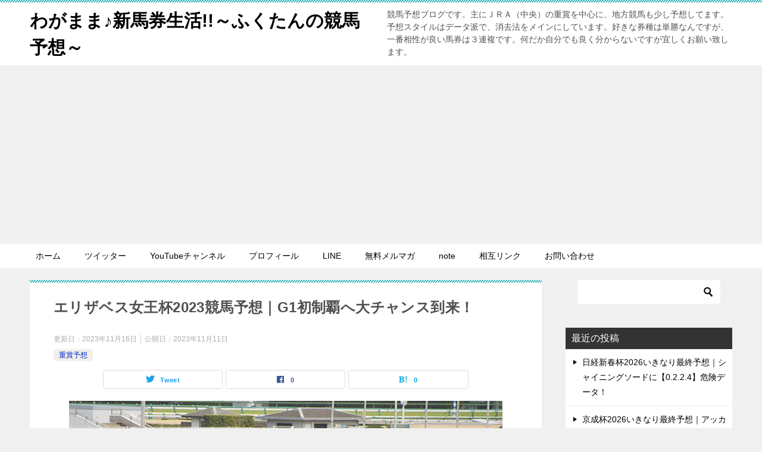

--- FILE ---
content_type: text/html; charset=UTF-8
request_url: https://wagamamasinbaken.com/elizabethqueen2023-yosou/
body_size: 26366
content:
<!doctype html>
<html lang="ja" class="col2 layout-footer-show">
<head>
	<meta charset="UTF-8">
	<meta name="viewport" content="width=device-width, initial-scale=1">
	<link rel="profile" href="http://gmpg.org/xfn/11">

	<title>エリザベス女王杯2023競馬予想｜G1初制覇へ大チャンス到来！ ｜ わがまま♪新馬券生活!!～ふくたんの競馬予想～</title>
<meta name='robots' content='max-image-preview:large' />
	<style>img:is([sizes="auto" i], [sizes^="auto," i]) { contain-intrinsic-size: 3000px 1500px }</style>
	    <script>
        var ajaxurl = 'https://wagamamasinbaken.com/wp-admin/admin-ajax.php';
        var sns_cnt = true;
            </script>
	<link rel="alternate" type="application/rss+xml" title="わがまま♪新馬券生活!!～ふくたんの競馬予想～ &raquo; フィード" href="https://wagamamasinbaken.com/feed/" />
<link rel="alternate" type="application/rss+xml" title="わがまま♪新馬券生活!!～ふくたんの競馬予想～ &raquo; コメントフィード" href="https://wagamamasinbaken.com/comments/feed/" />
<link rel="alternate" type="application/rss+xml" title="わがまま♪新馬券生活!!～ふくたんの競馬予想～ &raquo; エリザベス女王杯2023競馬予想｜G1初制覇へ大チャンス到来！ のコメントのフィード" href="https://wagamamasinbaken.com/elizabethqueen2023-yosou/feed/" />
		<!-- This site uses the Google Analytics by MonsterInsights plugin v9.11.1 - Using Analytics tracking - https://www.monsterinsights.com/ -->
							<script src="//www.googletagmanager.com/gtag/js?id=G-HP2KJCEB82"  data-cfasync="false" data-wpfc-render="false" type="text/javascript" async></script>
			<script data-cfasync="false" data-wpfc-render="false" type="text/javascript">
				var mi_version = '9.11.1';
				var mi_track_user = true;
				var mi_no_track_reason = '';
								var MonsterInsightsDefaultLocations = {"page_location":"https:\/\/wagamamasinbaken.com\/elizabethqueen2023-yosou\/"};
								if ( typeof MonsterInsightsPrivacyGuardFilter === 'function' ) {
					var MonsterInsightsLocations = (typeof MonsterInsightsExcludeQuery === 'object') ? MonsterInsightsPrivacyGuardFilter( MonsterInsightsExcludeQuery ) : MonsterInsightsPrivacyGuardFilter( MonsterInsightsDefaultLocations );
				} else {
					var MonsterInsightsLocations = (typeof MonsterInsightsExcludeQuery === 'object') ? MonsterInsightsExcludeQuery : MonsterInsightsDefaultLocations;
				}

								var disableStrs = [
										'ga-disable-G-HP2KJCEB82',
									];

				/* Function to detect opted out users */
				function __gtagTrackerIsOptedOut() {
					for (var index = 0; index < disableStrs.length; index++) {
						if (document.cookie.indexOf(disableStrs[index] + '=true') > -1) {
							return true;
						}
					}

					return false;
				}

				/* Disable tracking if the opt-out cookie exists. */
				if (__gtagTrackerIsOptedOut()) {
					for (var index = 0; index < disableStrs.length; index++) {
						window[disableStrs[index]] = true;
					}
				}

				/* Opt-out function */
				function __gtagTrackerOptout() {
					for (var index = 0; index < disableStrs.length; index++) {
						document.cookie = disableStrs[index] + '=true; expires=Thu, 31 Dec 2099 23:59:59 UTC; path=/';
						window[disableStrs[index]] = true;
					}
				}

				if ('undefined' === typeof gaOptout) {
					function gaOptout() {
						__gtagTrackerOptout();
					}
				}
								window.dataLayer = window.dataLayer || [];

				window.MonsterInsightsDualTracker = {
					helpers: {},
					trackers: {},
				};
				if (mi_track_user) {
					function __gtagDataLayer() {
						dataLayer.push(arguments);
					}

					function __gtagTracker(type, name, parameters) {
						if (!parameters) {
							parameters = {};
						}

						if (parameters.send_to) {
							__gtagDataLayer.apply(null, arguments);
							return;
						}

						if (type === 'event') {
														parameters.send_to = monsterinsights_frontend.v4_id;
							var hookName = name;
							if (typeof parameters['event_category'] !== 'undefined') {
								hookName = parameters['event_category'] + ':' + name;
							}

							if (typeof MonsterInsightsDualTracker.trackers[hookName] !== 'undefined') {
								MonsterInsightsDualTracker.trackers[hookName](parameters);
							} else {
								__gtagDataLayer('event', name, parameters);
							}
							
						} else {
							__gtagDataLayer.apply(null, arguments);
						}
					}

					__gtagTracker('js', new Date());
					__gtagTracker('set', {
						'developer_id.dZGIzZG': true,
											});
					if ( MonsterInsightsLocations.page_location ) {
						__gtagTracker('set', MonsterInsightsLocations);
					}
										__gtagTracker('config', 'G-HP2KJCEB82', {"forceSSL":"true","link_attribution":"true"} );
										window.gtag = __gtagTracker;										(function () {
						/* https://developers.google.com/analytics/devguides/collection/analyticsjs/ */
						/* ga and __gaTracker compatibility shim. */
						var noopfn = function () {
							return null;
						};
						var newtracker = function () {
							return new Tracker();
						};
						var Tracker = function () {
							return null;
						};
						var p = Tracker.prototype;
						p.get = noopfn;
						p.set = noopfn;
						p.send = function () {
							var args = Array.prototype.slice.call(arguments);
							args.unshift('send');
							__gaTracker.apply(null, args);
						};
						var __gaTracker = function () {
							var len = arguments.length;
							if (len === 0) {
								return;
							}
							var f = arguments[len - 1];
							if (typeof f !== 'object' || f === null || typeof f.hitCallback !== 'function') {
								if ('send' === arguments[0]) {
									var hitConverted, hitObject = false, action;
									if ('event' === arguments[1]) {
										if ('undefined' !== typeof arguments[3]) {
											hitObject = {
												'eventAction': arguments[3],
												'eventCategory': arguments[2],
												'eventLabel': arguments[4],
												'value': arguments[5] ? arguments[5] : 1,
											}
										}
									}
									if ('pageview' === arguments[1]) {
										if ('undefined' !== typeof arguments[2]) {
											hitObject = {
												'eventAction': 'page_view',
												'page_path': arguments[2],
											}
										}
									}
									if (typeof arguments[2] === 'object') {
										hitObject = arguments[2];
									}
									if (typeof arguments[5] === 'object') {
										Object.assign(hitObject, arguments[5]);
									}
									if ('undefined' !== typeof arguments[1].hitType) {
										hitObject = arguments[1];
										if ('pageview' === hitObject.hitType) {
											hitObject.eventAction = 'page_view';
										}
									}
									if (hitObject) {
										action = 'timing' === arguments[1].hitType ? 'timing_complete' : hitObject.eventAction;
										hitConverted = mapArgs(hitObject);
										__gtagTracker('event', action, hitConverted);
									}
								}
								return;
							}

							function mapArgs(args) {
								var arg, hit = {};
								var gaMap = {
									'eventCategory': 'event_category',
									'eventAction': 'event_action',
									'eventLabel': 'event_label',
									'eventValue': 'event_value',
									'nonInteraction': 'non_interaction',
									'timingCategory': 'event_category',
									'timingVar': 'name',
									'timingValue': 'value',
									'timingLabel': 'event_label',
									'page': 'page_path',
									'location': 'page_location',
									'title': 'page_title',
									'referrer' : 'page_referrer',
								};
								for (arg in args) {
																		if (!(!args.hasOwnProperty(arg) || !gaMap.hasOwnProperty(arg))) {
										hit[gaMap[arg]] = args[arg];
									} else {
										hit[arg] = args[arg];
									}
								}
								return hit;
							}

							try {
								f.hitCallback();
							} catch (ex) {
							}
						};
						__gaTracker.create = newtracker;
						__gaTracker.getByName = newtracker;
						__gaTracker.getAll = function () {
							return [];
						};
						__gaTracker.remove = noopfn;
						__gaTracker.loaded = true;
						window['__gaTracker'] = __gaTracker;
					})();
									} else {
										console.log("");
					(function () {
						function __gtagTracker() {
							return null;
						}

						window['__gtagTracker'] = __gtagTracker;
						window['gtag'] = __gtagTracker;
					})();
									}
			</script>
							<!-- / Google Analytics by MonsterInsights -->
		<script type="text/javascript">
/* <![CDATA[ */
window._wpemojiSettings = {"baseUrl":"https:\/\/s.w.org\/images\/core\/emoji\/16.0.1\/72x72\/","ext":".png","svgUrl":"https:\/\/s.w.org\/images\/core\/emoji\/16.0.1\/svg\/","svgExt":".svg","source":{"concatemoji":"https:\/\/wagamamasinbaken.com\/wp-includes\/js\/wp-emoji-release.min.js?ver=6.8.3"}};
/*! This file is auto-generated */
!function(s,n){var o,i,e;function c(e){try{var t={supportTests:e,timestamp:(new Date).valueOf()};sessionStorage.setItem(o,JSON.stringify(t))}catch(e){}}function p(e,t,n){e.clearRect(0,0,e.canvas.width,e.canvas.height),e.fillText(t,0,0);var t=new Uint32Array(e.getImageData(0,0,e.canvas.width,e.canvas.height).data),a=(e.clearRect(0,0,e.canvas.width,e.canvas.height),e.fillText(n,0,0),new Uint32Array(e.getImageData(0,0,e.canvas.width,e.canvas.height).data));return t.every(function(e,t){return e===a[t]})}function u(e,t){e.clearRect(0,0,e.canvas.width,e.canvas.height),e.fillText(t,0,0);for(var n=e.getImageData(16,16,1,1),a=0;a<n.data.length;a++)if(0!==n.data[a])return!1;return!0}function f(e,t,n,a){switch(t){case"flag":return n(e,"\ud83c\udff3\ufe0f\u200d\u26a7\ufe0f","\ud83c\udff3\ufe0f\u200b\u26a7\ufe0f")?!1:!n(e,"\ud83c\udde8\ud83c\uddf6","\ud83c\udde8\u200b\ud83c\uddf6")&&!n(e,"\ud83c\udff4\udb40\udc67\udb40\udc62\udb40\udc65\udb40\udc6e\udb40\udc67\udb40\udc7f","\ud83c\udff4\u200b\udb40\udc67\u200b\udb40\udc62\u200b\udb40\udc65\u200b\udb40\udc6e\u200b\udb40\udc67\u200b\udb40\udc7f");case"emoji":return!a(e,"\ud83e\udedf")}return!1}function g(e,t,n,a){var r="undefined"!=typeof WorkerGlobalScope&&self instanceof WorkerGlobalScope?new OffscreenCanvas(300,150):s.createElement("canvas"),o=r.getContext("2d",{willReadFrequently:!0}),i=(o.textBaseline="top",o.font="600 32px Arial",{});return e.forEach(function(e){i[e]=t(o,e,n,a)}),i}function t(e){var t=s.createElement("script");t.src=e,t.defer=!0,s.head.appendChild(t)}"undefined"!=typeof Promise&&(o="wpEmojiSettingsSupports",i=["flag","emoji"],n.supports={everything:!0,everythingExceptFlag:!0},e=new Promise(function(e){s.addEventListener("DOMContentLoaded",e,{once:!0})}),new Promise(function(t){var n=function(){try{var e=JSON.parse(sessionStorage.getItem(o));if("object"==typeof e&&"number"==typeof e.timestamp&&(new Date).valueOf()<e.timestamp+604800&&"object"==typeof e.supportTests)return e.supportTests}catch(e){}return null}();if(!n){if("undefined"!=typeof Worker&&"undefined"!=typeof OffscreenCanvas&&"undefined"!=typeof URL&&URL.createObjectURL&&"undefined"!=typeof Blob)try{var e="postMessage("+g.toString()+"("+[JSON.stringify(i),f.toString(),p.toString(),u.toString()].join(",")+"));",a=new Blob([e],{type:"text/javascript"}),r=new Worker(URL.createObjectURL(a),{name:"wpTestEmojiSupports"});return void(r.onmessage=function(e){c(n=e.data),r.terminate(),t(n)})}catch(e){}c(n=g(i,f,p,u))}t(n)}).then(function(e){for(var t in e)n.supports[t]=e[t],n.supports.everything=n.supports.everything&&n.supports[t],"flag"!==t&&(n.supports.everythingExceptFlag=n.supports.everythingExceptFlag&&n.supports[t]);n.supports.everythingExceptFlag=n.supports.everythingExceptFlag&&!n.supports.flag,n.DOMReady=!1,n.readyCallback=function(){n.DOMReady=!0}}).then(function(){return e}).then(function(){var e;n.supports.everything||(n.readyCallback(),(e=n.source||{}).concatemoji?t(e.concatemoji):e.wpemoji&&e.twemoji&&(t(e.twemoji),t(e.wpemoji)))}))}((window,document),window._wpemojiSettings);
/* ]]> */
</script>
<style id='wp-emoji-styles-inline-css' type='text/css'>

	img.wp-smiley, img.emoji {
		display: inline !important;
		border: none !important;
		box-shadow: none !important;
		height: 1em !important;
		width: 1em !important;
		margin: 0 0.07em !important;
		vertical-align: -0.1em !important;
		background: none !important;
		padding: 0 !important;
	}
</style>
<link rel='stylesheet' id='wp-block-library-css' href='https://wagamamasinbaken.com/wp-includes/css/dist/block-library/style.min.css?ver=6.8.3' type='text/css' media='all' />
<style id='classic-theme-styles-inline-css' type='text/css'>
/*! This file is auto-generated */
.wp-block-button__link{color:#fff;background-color:#32373c;border-radius:9999px;box-shadow:none;text-decoration:none;padding:calc(.667em + 2px) calc(1.333em + 2px);font-size:1.125em}.wp-block-file__button{background:#32373c;color:#fff;text-decoration:none}
</style>
<style id='global-styles-inline-css' type='text/css'>
:root{--wp--preset--aspect-ratio--square: 1;--wp--preset--aspect-ratio--4-3: 4/3;--wp--preset--aspect-ratio--3-4: 3/4;--wp--preset--aspect-ratio--3-2: 3/2;--wp--preset--aspect-ratio--2-3: 2/3;--wp--preset--aspect-ratio--16-9: 16/9;--wp--preset--aspect-ratio--9-16: 9/16;--wp--preset--color--black: #000000;--wp--preset--color--cyan-bluish-gray: #abb8c3;--wp--preset--color--white: #ffffff;--wp--preset--color--pale-pink: #f78da7;--wp--preset--color--vivid-red: #cf2e2e;--wp--preset--color--luminous-vivid-orange: #ff6900;--wp--preset--color--luminous-vivid-amber: #fcb900;--wp--preset--color--light-green-cyan: #7bdcb5;--wp--preset--color--vivid-green-cyan: #00d084;--wp--preset--color--pale-cyan-blue: #8ed1fc;--wp--preset--color--vivid-cyan-blue: #0693e3;--wp--preset--color--vivid-purple: #9b51e0;--wp--preset--gradient--vivid-cyan-blue-to-vivid-purple: linear-gradient(135deg,rgba(6,147,227,1) 0%,rgb(155,81,224) 100%);--wp--preset--gradient--light-green-cyan-to-vivid-green-cyan: linear-gradient(135deg,rgb(122,220,180) 0%,rgb(0,208,130) 100%);--wp--preset--gradient--luminous-vivid-amber-to-luminous-vivid-orange: linear-gradient(135deg,rgba(252,185,0,1) 0%,rgba(255,105,0,1) 100%);--wp--preset--gradient--luminous-vivid-orange-to-vivid-red: linear-gradient(135deg,rgba(255,105,0,1) 0%,rgb(207,46,46) 100%);--wp--preset--gradient--very-light-gray-to-cyan-bluish-gray: linear-gradient(135deg,rgb(238,238,238) 0%,rgb(169,184,195) 100%);--wp--preset--gradient--cool-to-warm-spectrum: linear-gradient(135deg,rgb(74,234,220) 0%,rgb(151,120,209) 20%,rgb(207,42,186) 40%,rgb(238,44,130) 60%,rgb(251,105,98) 80%,rgb(254,248,76) 100%);--wp--preset--gradient--blush-light-purple: linear-gradient(135deg,rgb(255,206,236) 0%,rgb(152,150,240) 100%);--wp--preset--gradient--blush-bordeaux: linear-gradient(135deg,rgb(254,205,165) 0%,rgb(254,45,45) 50%,rgb(107,0,62) 100%);--wp--preset--gradient--luminous-dusk: linear-gradient(135deg,rgb(255,203,112) 0%,rgb(199,81,192) 50%,rgb(65,88,208) 100%);--wp--preset--gradient--pale-ocean: linear-gradient(135deg,rgb(255,245,203) 0%,rgb(182,227,212) 50%,rgb(51,167,181) 100%);--wp--preset--gradient--electric-grass: linear-gradient(135deg,rgb(202,248,128) 0%,rgb(113,206,126) 100%);--wp--preset--gradient--midnight: linear-gradient(135deg,rgb(2,3,129) 0%,rgb(40,116,252) 100%);--wp--preset--font-size--small: 13px;--wp--preset--font-size--medium: 20px;--wp--preset--font-size--large: 36px;--wp--preset--font-size--x-large: 42px;--wp--preset--spacing--20: 0.44rem;--wp--preset--spacing--30: 0.67rem;--wp--preset--spacing--40: 1rem;--wp--preset--spacing--50: 1.5rem;--wp--preset--spacing--60: 2.25rem;--wp--preset--spacing--70: 3.38rem;--wp--preset--spacing--80: 5.06rem;--wp--preset--shadow--natural: 6px 6px 9px rgba(0, 0, 0, 0.2);--wp--preset--shadow--deep: 12px 12px 50px rgba(0, 0, 0, 0.4);--wp--preset--shadow--sharp: 6px 6px 0px rgba(0, 0, 0, 0.2);--wp--preset--shadow--outlined: 6px 6px 0px -3px rgba(255, 255, 255, 1), 6px 6px rgba(0, 0, 0, 1);--wp--preset--shadow--crisp: 6px 6px 0px rgba(0, 0, 0, 1);}:where(.is-layout-flex){gap: 0.5em;}:where(.is-layout-grid){gap: 0.5em;}body .is-layout-flex{display: flex;}.is-layout-flex{flex-wrap: wrap;align-items: center;}.is-layout-flex > :is(*, div){margin: 0;}body .is-layout-grid{display: grid;}.is-layout-grid > :is(*, div){margin: 0;}:where(.wp-block-columns.is-layout-flex){gap: 2em;}:where(.wp-block-columns.is-layout-grid){gap: 2em;}:where(.wp-block-post-template.is-layout-flex){gap: 1.25em;}:where(.wp-block-post-template.is-layout-grid){gap: 1.25em;}.has-black-color{color: var(--wp--preset--color--black) !important;}.has-cyan-bluish-gray-color{color: var(--wp--preset--color--cyan-bluish-gray) !important;}.has-white-color{color: var(--wp--preset--color--white) !important;}.has-pale-pink-color{color: var(--wp--preset--color--pale-pink) !important;}.has-vivid-red-color{color: var(--wp--preset--color--vivid-red) !important;}.has-luminous-vivid-orange-color{color: var(--wp--preset--color--luminous-vivid-orange) !important;}.has-luminous-vivid-amber-color{color: var(--wp--preset--color--luminous-vivid-amber) !important;}.has-light-green-cyan-color{color: var(--wp--preset--color--light-green-cyan) !important;}.has-vivid-green-cyan-color{color: var(--wp--preset--color--vivid-green-cyan) !important;}.has-pale-cyan-blue-color{color: var(--wp--preset--color--pale-cyan-blue) !important;}.has-vivid-cyan-blue-color{color: var(--wp--preset--color--vivid-cyan-blue) !important;}.has-vivid-purple-color{color: var(--wp--preset--color--vivid-purple) !important;}.has-black-background-color{background-color: var(--wp--preset--color--black) !important;}.has-cyan-bluish-gray-background-color{background-color: var(--wp--preset--color--cyan-bluish-gray) !important;}.has-white-background-color{background-color: var(--wp--preset--color--white) !important;}.has-pale-pink-background-color{background-color: var(--wp--preset--color--pale-pink) !important;}.has-vivid-red-background-color{background-color: var(--wp--preset--color--vivid-red) !important;}.has-luminous-vivid-orange-background-color{background-color: var(--wp--preset--color--luminous-vivid-orange) !important;}.has-luminous-vivid-amber-background-color{background-color: var(--wp--preset--color--luminous-vivid-amber) !important;}.has-light-green-cyan-background-color{background-color: var(--wp--preset--color--light-green-cyan) !important;}.has-vivid-green-cyan-background-color{background-color: var(--wp--preset--color--vivid-green-cyan) !important;}.has-pale-cyan-blue-background-color{background-color: var(--wp--preset--color--pale-cyan-blue) !important;}.has-vivid-cyan-blue-background-color{background-color: var(--wp--preset--color--vivid-cyan-blue) !important;}.has-vivid-purple-background-color{background-color: var(--wp--preset--color--vivid-purple) !important;}.has-black-border-color{border-color: var(--wp--preset--color--black) !important;}.has-cyan-bluish-gray-border-color{border-color: var(--wp--preset--color--cyan-bluish-gray) !important;}.has-white-border-color{border-color: var(--wp--preset--color--white) !important;}.has-pale-pink-border-color{border-color: var(--wp--preset--color--pale-pink) !important;}.has-vivid-red-border-color{border-color: var(--wp--preset--color--vivid-red) !important;}.has-luminous-vivid-orange-border-color{border-color: var(--wp--preset--color--luminous-vivid-orange) !important;}.has-luminous-vivid-amber-border-color{border-color: var(--wp--preset--color--luminous-vivid-amber) !important;}.has-light-green-cyan-border-color{border-color: var(--wp--preset--color--light-green-cyan) !important;}.has-vivid-green-cyan-border-color{border-color: var(--wp--preset--color--vivid-green-cyan) !important;}.has-pale-cyan-blue-border-color{border-color: var(--wp--preset--color--pale-cyan-blue) !important;}.has-vivid-cyan-blue-border-color{border-color: var(--wp--preset--color--vivid-cyan-blue) !important;}.has-vivid-purple-border-color{border-color: var(--wp--preset--color--vivid-purple) !important;}.has-vivid-cyan-blue-to-vivid-purple-gradient-background{background: var(--wp--preset--gradient--vivid-cyan-blue-to-vivid-purple) !important;}.has-light-green-cyan-to-vivid-green-cyan-gradient-background{background: var(--wp--preset--gradient--light-green-cyan-to-vivid-green-cyan) !important;}.has-luminous-vivid-amber-to-luminous-vivid-orange-gradient-background{background: var(--wp--preset--gradient--luminous-vivid-amber-to-luminous-vivid-orange) !important;}.has-luminous-vivid-orange-to-vivid-red-gradient-background{background: var(--wp--preset--gradient--luminous-vivid-orange-to-vivid-red) !important;}.has-very-light-gray-to-cyan-bluish-gray-gradient-background{background: var(--wp--preset--gradient--very-light-gray-to-cyan-bluish-gray) !important;}.has-cool-to-warm-spectrum-gradient-background{background: var(--wp--preset--gradient--cool-to-warm-spectrum) !important;}.has-blush-light-purple-gradient-background{background: var(--wp--preset--gradient--blush-light-purple) !important;}.has-blush-bordeaux-gradient-background{background: var(--wp--preset--gradient--blush-bordeaux) !important;}.has-luminous-dusk-gradient-background{background: var(--wp--preset--gradient--luminous-dusk) !important;}.has-pale-ocean-gradient-background{background: var(--wp--preset--gradient--pale-ocean) !important;}.has-electric-grass-gradient-background{background: var(--wp--preset--gradient--electric-grass) !important;}.has-midnight-gradient-background{background: var(--wp--preset--gradient--midnight) !important;}.has-small-font-size{font-size: var(--wp--preset--font-size--small) !important;}.has-medium-font-size{font-size: var(--wp--preset--font-size--medium) !important;}.has-large-font-size{font-size: var(--wp--preset--font-size--large) !important;}.has-x-large-font-size{font-size: var(--wp--preset--font-size--x-large) !important;}
:where(.wp-block-post-template.is-layout-flex){gap: 1.25em;}:where(.wp-block-post-template.is-layout-grid){gap: 1.25em;}
:where(.wp-block-columns.is-layout-flex){gap: 2em;}:where(.wp-block-columns.is-layout-grid){gap: 2em;}
:root :where(.wp-block-pullquote){font-size: 1.5em;line-height: 1.6;}
</style>
<link rel='stylesheet' id='contact-form-7-css' href='https://wagamamasinbaken.com/wp-content/plugins/contact-form-7/includes/css/styles.css?ver=6.1.4' type='text/css' media='all' />
<link rel='stylesheet' id='ez-toc-css' href='https://wagamamasinbaken.com/wp-content/plugins/easy-table-of-contents/assets/css/screen.min.css?ver=2.0.80' type='text/css' media='all' />
<style id='ez-toc-inline-css' type='text/css'>
div#ez-toc-container .ez-toc-title {font-size: 120%;}div#ez-toc-container .ez-toc-title {font-weight: 500;}div#ez-toc-container ul li , div#ez-toc-container ul li a {font-size: 95%;}div#ez-toc-container ul li , div#ez-toc-container ul li a {font-weight: 500;}div#ez-toc-container nav ul ul li {font-size: 90%;}.ez-toc-box-title {font-weight: bold; margin-bottom: 10px; text-align: center; text-transform: uppercase; letter-spacing: 1px; color: #666; padding-bottom: 5px;position:absolute;top:-4%;left:5%;background-color: inherit;transition: top 0.3s ease;}.ez-toc-box-title.toc-closed {top:-25%;}
.ez-toc-container-direction {direction: ltr;}.ez-toc-counter ul{counter-reset: item ;}.ez-toc-counter nav ul li a::before {content: counters(item, '.', decimal) '. ';display: inline-block;counter-increment: item;flex-grow: 0;flex-shrink: 0;margin-right: .2em; float: left; }.ez-toc-widget-direction {direction: ltr;}.ez-toc-widget-container ul{counter-reset: item ;}.ez-toc-widget-container nav ul li a::before {content: counters(item, '.', decimal) '. ';display: inline-block;counter-increment: item;flex-grow: 0;flex-shrink: 0;margin-right: .2em; float: left; }
</style>
<link rel='stylesheet' id='keni-style-css' href='https://wagamamasinbaken.com/wp-content/themes/keni80_wp_standard_all_202107211323/style.css?ver=6.8.3' type='text/css' media='all' />
<link rel='stylesheet' id='keni_base-css' href='https://wagamamasinbaken.com/wp-content/themes/keni80_wp_standard_all_202107211323/base.css?ver=6.8.3' type='text/css' media='all' />
<link rel='stylesheet' id='keni-advanced-css' href='https://wagamamasinbaken.com/wp-content/themes/keni80_wp_standard_all_202107211323/advanced.css?ver=6.8.3' type='text/css' media='all' />
<link rel='stylesheet' id='keni_base_default-css' href='https://wagamamasinbaken.com/wp-content/themes/keni80_wp_standard_all_202107211323/default-style.css?ver=6.8.3' type='text/css' media='all' />
<link rel="canonical" href="https://wagamamasinbaken.com/elizabethqueen2023-yosou/" />
<link rel="https://api.w.org/" href="https://wagamamasinbaken.com/wp-json/" /><link rel="alternate" title="JSON" type="application/json" href="https://wagamamasinbaken.com/wp-json/wp/v2/posts/7042" /><link rel="EditURI" type="application/rsd+xml" title="RSD" href="https://wagamamasinbaken.com/xmlrpc.php?rsd" />
<link rel='shortlink' href='https://wagamamasinbaken.com/?p=7042' />
<link rel="alternate" title="oEmbed (JSON)" type="application/json+oembed" href="https://wagamamasinbaken.com/wp-json/oembed/1.0/embed?url=https%3A%2F%2Fwagamamasinbaken.com%2Felizabethqueen2023-yosou%2F" />
<link rel="alternate" title="oEmbed (XML)" type="text/xml+oembed" href="https://wagamamasinbaken.com/wp-json/oembed/1.0/embed?url=https%3A%2F%2Fwagamamasinbaken.com%2Felizabethqueen2023-yosou%2F&#038;format=xml" />

<!-- Twitter Cards Meta - V 2.5.4 -->
<meta name="twitter:card" content="summary" />
<meta name="twitter:site" content="@oshima716" />
<meta name="twitter:creator" content="@oshima716" />
<meta name="twitter:url" content="https://wagamamasinbaken.com/elizabethqueen2023-yosou/" />
<meta name="twitter:title" content="エリザベス女王杯2023競馬予想｜G1初制覇へ大チャンス到来！" />
<meta name="twitter:description" content="2023年11月12日（日）京都競馬場で行われるエリザベス女王杯2023の競馬予想です。3歳3冠馬や去年の2冠馬はジャパンカップへ回って若干寒しいメンバー構成ですが、去年の覇者や前哨戦勝ち馬など、秋の女王決定戦に相応しい [&hellip;]" />
<meta name="twitter:image" content="https://dl.hstorage.io/20231107094837_78717a31.gif" />
<!-- Twitter Cards Meta By WPDeveloper.net -->

<meta name="description" content="2023年11月12日（日）京都競馬場で行われるエリザベス女王杯2023の競馬予想です。3歳3冠馬や去年の2冠馬はジャパンカップへ回って若干寒しいメンバー構成ですが、去年の覇者や前哨戦勝ち馬など、秋の女王決定戦に相応しい …">
        <!--OGP-->
		<meta property="og:type" content="article" />
<meta property="og:url" content="https://wagamamasinbaken.com/elizabethqueen2023-yosou/" />
        <meta property="og:title" content="エリザベス女王杯2023競馬予想｜G1初制覇へ大チャンス到来！ ｜ わがまま♪新馬券生活!!～ふくたんの競馬予想～"/>
        <meta property="og:description" content="2023年11月12日（日）京都競馬場で行われるエリザベス女王杯2023の競馬予想です。3歳3冠馬や去年の2冠馬はジャパンカップへ回って若干寒しいメンバー構成ですが、去年の覇者や前哨戦勝ち馬など、秋の女王決定戦に相応しい …">
        <meta property="og:site_name" content="わがまま♪新馬券生活!!～ふくたんの競馬予想～">
        <meta property="og:image" content="https://wagamamasinbaken.com/wp-content/uploads/2021/08/芝キャッチ.jpg">
		            <meta property="og:image:type" content="image/jpeg">
			            <meta property="og:image:width" content="728">
            <meta property="og:image:height" content="484">
			        <meta property="og:locale" content="ja_JP">
		        <!--OGP-->
		<style type="text/css">.recentcomments a{display:inline !important;padding:0 !important;margin:0 !important;}</style><link rel="amphtml" href="https://wagamamasinbaken.com/elizabethqueen2023-yosou/?amp=1"><link rel="icon" href="https://wagamamasinbaken.com/wp-content/uploads/2025/12/cropped-atnEfLRq_400x400-32x32.jpg" sizes="32x32" />
<link rel="icon" href="https://wagamamasinbaken.com/wp-content/uploads/2025/12/cropped-atnEfLRq_400x400-192x192.jpg" sizes="192x192" />
<link rel="apple-touch-icon" href="https://wagamamasinbaken.com/wp-content/uploads/2025/12/cropped-atnEfLRq_400x400-180x180.jpg" />
<meta name="msapplication-TileImage" content="https://wagamamasinbaken.com/wp-content/uploads/2025/12/cropped-atnEfLRq_400x400-270x270.jpg" />

	<script async src="https://pagead2.googlesyndication.com/pagead/js/adsbygoogle.js?client=ca-pub-3698119326809837"
     crossorigin="anonymous"></script>
	
	</head>

<body class="wp-singular post-template-default single single-post postid-7042 single-format-standard wp-theme-keni80_wp_standard_all_202107211323"><!--ページの属性-->

<div id="top" class="keni-container">

<!--▼▼ ヘッダー ▼▼-->
<div class="keni-header_wrap">
	<div class="keni-header_outer">
		
		<header class="keni-header keni-header_col1">
			<div class="keni-header_inner">

							<p class="site-title"><a href="https://wagamamasinbaken.com/" rel="home">わがまま♪新馬券生活!!～ふくたんの競馬予想～</a></p>
			
			<div class="keni-header_cont">
			<p class="site-description">競馬予想ブログです。主にＪＲＡ（中央）の重賞を中心に、地方競馬も少し予想してます。予想スタイルはデータ派で、消去法をメインにしています。好きな券種は単勝なんですが、一番相性が良い馬券は３連複です。何だか自分でも良く分からないですが宜しくお願い致します。</p>			</div>

			</div><!--keni-header_inner-->
		</header><!--keni-header-->	</div><!--keni-header_outer-->
</div><!--keni-header_wrap-->
<!--▲▲ ヘッダー ▲▲-->

<div id="click-space"></div>

<!--▼▼ グローバルナビ ▼▼-->
<div class="keni-gnav_wrap">
	<div class="keni-gnav_outer">
		<nav class="keni-gnav">
			<div class="keni-gnav_inner">

				<ul id="menu" class="keni-gnav_cont">
				<li id="menu-item-13" class="menu-item menu-item-type-custom menu-item-object-custom menu-item-home menu-item-13"><a href="https://wagamamasinbaken.com/">ホーム</a></li>
<li id="menu-item-14" class="menu-item menu-item-type-custom menu-item-object-custom menu-item-14"><a target="_blank" href="https://twitter.com/oshima716">ツイッター</a></li>
<li id="menu-item-15" class="menu-item menu-item-type-custom menu-item-object-custom menu-item-15"><a target="_blank" href="https://www.youtube.com/channel/UCiW--UoE0sODZmmMMfCn9Yw">YouTubeチャンネル</a></li>
<li id="menu-item-18" class="menu-item menu-item-type-post_type menu-item-object-page menu-item-18"><a href="https://wagamamasinbaken.com/profile/">プロフィール</a></li>
<li id="menu-item-20" class="menu-item menu-item-type-custom menu-item-object-custom menu-item-20"><a target="_blank" href="https://line.me/R/ti/p/%40402qiouw">LINE</a></li>
<li id="menu-item-21" class="menu-item menu-item-type-custom menu-item-object-custom menu-item-21"><a target="_blank" href="https://1lejend.com/stepmail/kd.php?no=aidwdXz">無料メルマガ</a></li>
<li id="menu-item-371" class="menu-item menu-item-type-custom menu-item-object-custom menu-item-371"><a target="_blank" href="https://note.com/fukutankeiba">note</a></li>
<li id="menu-item-48" class="menu-item menu-item-type-post_type menu-item-object-page menu-item-48"><a href="https://wagamamasinbaken.com/link/">相互リンク</a></li>
<li id="menu-item-26" class="menu-item menu-item-type-post_type menu-item-object-page menu-item-26"><a href="https://wagamamasinbaken.com/contact/">お問い合わせ</a></li>
				<li class="menu-search"><div class="search-box">
	<form role="search" method="get" id="keni_search" class="searchform" action="https://wagamamasinbaken.com/">
		<input type="text" value="" name="s" aria-label="検索"><button class="btn-search"><img src="https://wagamamasinbaken.com/wp-content/themes/keni80_wp_standard_all_202107211323/images/icon/search_black.svg" width="18" height="18" alt="検索"></button>
	</form>
</div></li>
				</ul>
			</div>
			<div class="keni-gnav_btn_wrap">
				<div class="keni-gnav_btn"><span class="keni-gnav_btn_icon-open"></span></div>
			</div>
		</nav>
	</div>
</div>



<div class="keni-main_wrap">
	<div class="keni-main_outer">

		<!--▼▼ メインコンテンツ ▼▼-->
		<main id="main" class="keni-main">
			<div class="keni-main_inner">

				<aside class="free-area free-area_before-title">
									</aside><!-- #secondary -->

		<article class="post-7042 post type-post status-publish format-standard has-post-thumbnail category-graderace-yosou tag-82 tag-343 tag-41 tag-13 keni-section" itemscope itemtype="http://schema.org/Article">
<meta itemscope itemprop="mainEntityOfPage"  itemType="https://schema.org/WebPage" itemid="https://wagamamasinbaken.com/elizabethqueen2023-yosou/" />

<div class="keni-section_wrap article_wrap">
	<div class="keni-section">

		<header class="article-header">
			<h1 class="entry_title" itemprop="headline">エリザベス女王杯2023競馬予想｜G1初制覇へ大チャンス到来！</h1>
			<div class="entry_status">
		<ul class="entry_date">
		<li class="entry_date_item">更新日：<time itemprop="dateModified" datetime="2023-11-16T21:02:21+09:00" content="2023-11-16T21:02:21+09:00">2023年11月16日</time></li>		<li class="entry_date_item">公開日：<time itemprop="datePublished" datetime="2023-11-11T00:10:00+09:00" content="2023-11-11T00:10:00+09:00">2023年11月11日</time></li>	</ul>
		<ul class="entry_category">
		<li class="entry_category_item graderace-yosou" style="background-color: #f0efe9;"><a href="https://wagamamasinbaken.com/category/graderace-yosou/" style="color: #0329ce;">重賞予想</a></li>	</ul>
</div>						<aside class="sns-btn_wrap">
	        <div class="sns-btn_tw" data-url="https://wagamamasinbaken.com/elizabethqueen2023-yosou/" data-title="%E3%82%A8%E3%83%AA%E3%82%B6%E3%83%99%E3%82%B9%E5%A5%B3%E7%8E%8B%E6%9D%AF2023%E7%AB%B6%E9%A6%AC%E4%BA%88%E6%83%B3%EF%BD%9CG1%E5%88%9D%E5%88%B6%E8%A6%87%E3%81%B8%E5%A4%A7%E3%83%81%E3%83%A3%E3%83%B3%E3%82%B9%E5%88%B0%E6%9D%A5%EF%BC%81+%EF%BD%9C+%E3%82%8F%E3%81%8C%E3%81%BE%E3%81%BE%E2%99%AA%E6%96%B0%E9%A6%AC%E5%88%B8%E7%94%9F%E6%B4%BB%21%21%EF%BD%9E%E3%81%B5%E3%81%8F%E3%81%9F%E3%82%93%E3%81%AE%E7%AB%B6%E9%A6%AC%E4%BA%88%E6%83%B3%EF%BD%9E"></div>
        <div class="sns-btn_fb" data-url="https://wagamamasinbaken.com/elizabethqueen2023-yosou/" data-title="%E3%82%A8%E3%83%AA%E3%82%B6%E3%83%99%E3%82%B9%E5%A5%B3%E7%8E%8B%E6%9D%AF2023%E7%AB%B6%E9%A6%AC%E4%BA%88%E6%83%B3%EF%BD%9CG1%E5%88%9D%E5%88%B6%E8%A6%87%E3%81%B8%E5%A4%A7%E3%83%81%E3%83%A3%E3%83%B3%E3%82%B9%E5%88%B0%E6%9D%A5%EF%BC%81+%EF%BD%9C+%E3%82%8F%E3%81%8C%E3%81%BE%E3%81%BE%E2%99%AA%E6%96%B0%E9%A6%AC%E5%88%B8%E7%94%9F%E6%B4%BB%21%21%EF%BD%9E%E3%81%B5%E3%81%8F%E3%81%9F%E3%82%93%E3%81%AE%E7%AB%B6%E9%A6%AC%E4%BA%88%E6%83%B3%EF%BD%9E"></div>
        <div class="sns-btn_hatena" data-url="https://wagamamasinbaken.com/elizabethqueen2023-yosou/" data-title="%E3%82%A8%E3%83%AA%E3%82%B6%E3%83%99%E3%82%B9%E5%A5%B3%E7%8E%8B%E6%9D%AF2023%E7%AB%B6%E9%A6%AC%E4%BA%88%E6%83%B3%EF%BD%9CG1%E5%88%9D%E5%88%B6%E8%A6%87%E3%81%B8%E5%A4%A7%E3%83%81%E3%83%A3%E3%83%B3%E3%82%B9%E5%88%B0%E6%9D%A5%EF%BC%81+%EF%BD%9C+%E3%82%8F%E3%81%8C%E3%81%BE%E3%81%BE%E2%99%AA%E6%96%B0%E9%A6%AC%E5%88%B8%E7%94%9F%E6%B4%BB%21%21%EF%BD%9E%E3%81%B5%E3%81%8F%E3%81%9F%E3%82%93%E3%81%AE%E7%AB%B6%E9%A6%AC%E4%BA%88%E6%83%B3%EF%BD%9E"></div>
		</aside>					</header><!-- .article-header -->

		<div class="article-body" itemprop="articleBody">
			
			<div class="article-visual" itemprop="image" itemscope itemtype="https://schema.org/ImageObject">
				<img src="https://wagamamasinbaken.com/wp-content/uploads/2021/08/芝キャッチ.jpg" alt="エリザベス女王杯2023競馬予想｜G1初制覇へ大チャンス到来！" loading="lazy"
                     width="728"
                     height="484">
				<meta itemprop="url" content="https://wagamamasinbaken.com/wp-content/uploads/2021/08/芝キャッチ.jpg">
				<meta itemprop="width" content="728">
				<meta itemprop="height" content="484">
			</div>
			
			<p>2023年11月12日（日）京都競馬場で行われるエリザベス女王杯2023の競馬予想です。3歳3冠馬や去年の2冠馬はジャパンカップへ回って若干寒しいメンバー構成ですが、去年の覇者や前哨戦勝ち馬など、秋の女王決定戦に相応しいメンバーは保てたと思います。現3・4歳世代はタイトル独占馬も出て少々運がない印象ですが、ココで一気にチャンスが来た印象で、私の本命も当然！あの馬です。</p>
<p><span style="background-color: #ffff00;"><span style="color: #ff0000;"><span style="font-size: x-large;">エリザベス女王杯の穴馬はコレだ！</span></span></span></p>
<p>エリザベス女王杯過去10年、当日の単オッズ15倍以上馬は8回11頭が波乱に貢献してますが、共通点クリア馬からは去年のライラックが12人気2着で3連複9万馬券、2021年が上位独占で330万馬券の波乱に貢献するなど、過去10年【2.7.2.43】で複勝率20.4％、単回収値148、複収値145の好データ該当馬が居ます。</p>
<p>今年はコノ馬！！　⇒　<a href="https://1lejend.com/stepmail/kd.php?no=aidwdXz" target="_blank" rel="noopener noreferrer"><span style="font-size: x-large;">無料メルマガ</span></a>で限定公開中です！（ルージュエヴァイユでした）</p>
<h2>＜ＰＲ＞<span style="background-color: #ffff00;"><span style="color: #ff0000;"><span style="border-bottom: solid 9px #FFCC99;"><span style="font-size: x-large;">【エリザベス女王杯】プロが買う『馬連3点勝負馬券』の極意を無料公開！</span></span></span></span></h2>
<p><a href="http://www.masts.jp/?ad_code=p10131m" rel="nofollow"><img decoding="async" src="https://dl.hstorage.io/20231107094837_78717a31.gif"></a></p>
<p>■■【エリザベス女王杯】■■■■■■■■■■■■■■■■■■■■■</p>
<p><a href="http://www.masts.jp/?ad_code=p10131m" rel="nofollow"></a><a href="http://www.masts.jp/?ad_code=p10131m" rel="nofollow noopener noreferrer" target="_blank"><span style="font-size: x-large;"><span style="color: #00cc00;">プロが買う【エリザベス女王杯の3連単勝負】を知りたくありませんか？</span></span></a></p>
<p><a href="http://www.masts.jp/?ad_code=p10131m" rel="nofollow noopener noreferrer" target="_blank"><span style="font-size: x-large;"><span style="color: #00cc00;">関係者が本気で買う『3連単勝負馬券』を特別無料公開</span></span></a></p>
<p>■■■■■■■■■■■■■■■■■■■■■■■■■■■■■■</p>
<p>【7割以上で的中実績が残せるワケ】<br />
元調教師・騎手など競馬関係者が情報提供をしている<br />
情報をもとに独自で構築しているデータベースで分析</p>
<p><a href="http://umasen.com/free_ad/?0012" target="_blank" rel="noopener"><span style="font-size: x-large;">→【エリザベス女王杯】関係者が買う『3連単勝負馬券』はコチラ←</span></a></p>
<p><a href="http://www.masts.jp/?ad_code=p10131m" rel="nofollow"><img decoding="async" src="https://dl.hstorage.io/20231107094837_4a667a54.gif"></a></p>
<p><a href="https://wagamamasinbaken.com/wp-content/uploads/2021/08/地中海厳選レース.jpg" target="_blank" rel="noopener noreferrer"><img decoding="async" src="https://wagamamasinbaken.com/wp-content/uploads/2021/08/地中海厳選レース.jpg"></a></p>
<p>【地中海厳選レース】では、<br />
早い段階から地方競馬に力を入れてて、平日もほぼ毎日予想配信！<br />
<span style="color: #ff0000;">ライン配信</span>なのでいつでも好きな時に、自分のペースで予想を観ることができます。<br />
登録は<span style="color: #ff0000;"></span>LINEのお友達登録のみ<br />
地方・海外・中央競馬の情報が<span style="color: #ff0000;">毎週20R程度無料</span>で送られてきます。<br />
地方競馬をやるならここの情報は必須です！</p>
<p><a href="http://cnt.num-into-keep.com/?site_did=wagamama_cck2" target="_blank" rel="noopener noreferrer"><img decoding="async" height="36" alt="友だち追加" src="https://scdn.line-apps.com/n/line_add_friends/btn/ja.png" border="0"></a></p>
<div id="ez-toc-container" class="ez-toc-v2_0_80 counter-hierarchy ez-toc-counter ez-toc-grey ez-toc-container-direction">
<div class="ez-toc-title-container">
<p class="ez-toc-title" style="cursor:inherit">Table of Contents</p>
<span class="ez-toc-title-toggle"><a href="#" class="ez-toc-pull-right ez-toc-btn ez-toc-btn-xs ez-toc-btn-default ez-toc-toggle" aria-label="Toggle Table of Content"><span class="ez-toc-js-icon-con"><span class=""><span class="eztoc-hide" style="display:none;">Toggle</span><span class="ez-toc-icon-toggle-span"><svg style="fill: #999;color:#999" xmlns="http://www.w3.org/2000/svg" class="list-377408" width="20px" height="20px" viewBox="0 0 24 24" fill="none"><path d="M6 6H4v2h2V6zm14 0H8v2h12V6zM4 11h2v2H4v-2zm16 0H8v2h12v-2zM4 16h2v2H4v-2zm16 0H8v2h12v-2z" fill="currentColor"></path></svg><svg style="fill: #999;color:#999" class="arrow-unsorted-368013" xmlns="http://www.w3.org/2000/svg" width="10px" height="10px" viewBox="0 0 24 24" version="1.2" baseProfile="tiny"><path d="M18.2 9.3l-6.2-6.3-6.2 6.3c-.2.2-.3.4-.3.7s.1.5.3.7c.2.2.4.3.7.3h11c.3 0 .5-.1.7-.3.2-.2.3-.5.3-.7s-.1-.5-.3-.7zM5.8 14.7l6.2 6.3 6.2-6.3c.2-.2.3-.5.3-.7s-.1-.5-.3-.7c-.2-.2-.4-.3-.7-.3h-11c-.3 0-.5.1-.7.3-.2.2-.3.5-.3.7s.1.5.3.7z"/></svg></span></span></span></a></span></div>
<nav><ul class='ez-toc-list ez-toc-list-level-1 ' ><li class='ez-toc-page-1 ez-toc-heading-level-2'><a class="ez-toc-link ez-toc-heading-1" href="#%E7%9D%80%E5%80%99%E8%A3%9C_%E6%B6%88%E5%8E%BB%E9%A0%85%E7%9B%AE%E5%85%A5%E3%82%8A%E6%9E%A0%E9%A0%86%E8%A1%A8" >着候補 消去項目入り枠順表</a></li><li class='ez-toc-page-1 ez-toc-heading-level-2'><a class="ez-toc-link ez-toc-heading-2" href="#%E7%AC%AC48%E5%9B%9E%E3%82%A8%E3%83%AA%E3%82%B6%E3%83%99%E3%82%B9%E5%A5%B3%E7%8E%8B%E6%9D%AF2023%E9%96%A2%E9%80%A3%E8%A8%98%E4%BA%8B" >第48回エリザベス女王杯2023関連記事</a></li><li class='ez-toc-page-1 ez-toc-heading-level-2'><a class="ez-toc-link ez-toc-heading-3" href="#%E3%82%A8%E3%83%AA%E3%82%B6%E3%83%99%E3%82%B9%E5%A5%B3%E7%8E%8B%E6%9D%AF2023%E3%80%80%E5%A4%96%E5%8E%A9%E6%83%85%E5%A0%B1" >エリザベス女王杯2023　外厩情報</a></li><li class='ez-toc-page-1 ez-toc-heading-level-2'><a class="ez-toc-link ez-toc-heading-4" href="#%E4%BA%88%E6%83%B3%E3%81%AF%E3%82%B3%E3%83%81%E3%83%A9" >予想はコチラ</a><ul class='ez-toc-list-level-3' ><li class='ez-toc-heading-level-3'><a class="ez-toc-link ez-toc-heading-5" href="#%E5%8D%B0%E3%81%AF%E3%81%93%E3%81%AE%E3%82%88%E3%81%86%E3%81%AB%E3%81%AA%E3%82%8A%E3%81%BE%E3%81%97%E3%81%9F" >印はこのようになりました</a></li><li class='ez-toc-page-1 ez-toc-heading-level-3'><a class="ez-toc-link ez-toc-heading-6" href="#%E9%A6%AC%E5%88%B8%E3%81%AE%E8%B2%B7%E3%81%84%E7%9B%AE%E3%81%A8%E7%82%B9%E6%95%B0%E3%81%AF%E4%BB%A5%E4%B8%8B%E3%81%AE%E9%80%9A%E3%82%8A" >馬券の買い目と点数は以下の通り</a></li></ul></li></ul></nav></div>
<h2><span class="ez-toc-section" id="%E7%9D%80%E5%80%99%E8%A3%9C_%E6%B6%88%E5%8E%BB%E9%A0%85%E7%9B%AE%E5%85%A5%E3%82%8A%E6%9E%A0%E9%A0%86%E8%A1%A8"></span>着候補 消去項目入り枠順表<span class="ez-toc-section-end"></span></h2>
<p>・<span style="background-color:#FFFFFF;">1</span>　1着候補　ブレイディヴェーグ　減点なし<br />
・<span style="background-color:#999999;">2</span>　1着候補　ルージュエヴァイユ　減点なし<br />
・<span style="background-color:#999999;">3</span>　1着候補　ハーパー　減点なし<br />
・<span style="background-color:#FF0000;">4</span>　－着候補　ローゼライト　減点Ab<br />
・<span style="background-color:#FF0000;">5</span>　－着候補　イズジョーノキセキ　減点Ca<br />
・<span style="background-color:#00FFFF;">6</span>　1着候補　ディヴィーナ　減点なし<br />
・<span style="background-color:#00FFFF;">7</span>　－着候補　ジェラルディーナ　減点Bb<br />
・<span style="background-color:#FFFF00;">8</span>　－着候補　シンリョクカ　減点Ca<br />
・<span style="background-color:#FFFF00;">9</span>　－着候補　アートハウス　減点Aa<br />
・<span style="background-color:#00FF00;">10</span>　－着候補　ククナ　減点Aa<br />
・<span style="background-color:#00FF00;">11</span>　－着候補　ライラック　減点Cb<br />
・<span style="background-color:#FF9900;">12</span>　－着候補　ゴールドエクリプス　減点Ac<br />
・<span style="background-color:#FF9900;">13</span>　－着候補　サリエラ　減点Aa<br />
・<span style="background-color:#FF00FF;">14</span>　－着候補　マリアエレーナ　減点Ba<br />
・<span style="background-color:#FF00FF;">15</span>　－着候補　ビッグリボン　減点Bb</p>
<h2><span class="ez-toc-section" id="%E7%AC%AC48%E5%9B%9E%E3%82%A8%E3%83%AA%E3%82%B6%E3%83%99%E3%82%B9%E5%A5%B3%E7%8E%8B%E6%9D%AF2023%E9%96%A2%E9%80%A3%E8%A8%98%E4%BA%8B"></span>第48回エリザベス女王杯2023関連記事<span class="ez-toc-section-end"></span></h2>
<p><a title="エリザベス女王杯2023消去法データ（過去10年）｜ジェラルディーナに【0.0.0.13】危険データ！" href="/elizabethqueen2023-syoukyo/" target="_blank" rel="noopener"><span style="color: #0000ff;">エリザベス女王杯2023消去法データ（過去10年）｜ジェラルディーナに【0.0.0.13】危険データ！</span></a></p>
<p>データは<a href="https://note.com/fukutankeiba" target="_blank" rel="noopener"><span style="font-size: x-large;">note</span></a>と<a href="https://bookers.tech/author/46045/" target="_blank" rel="noopener"><span style="font-size: x-large;">BOOKERS</span></a>で公開中です。</p>
<p><a title="外国人ジョッキーからの乗替りは買えるのか？" href="https://wagamamakeiba.com/foreigner2018-jockey/" target="_blank" rel="noopener noreferrer"><span style="color: #0000ff;">外国人ジョッキーからの乗替りは買えるのか？</span></a></p>
<p><a title="「競馬セブン」の最強コンテンツ！｜外厩を制する者が近代競馬を制す！" href="https://wagamamakeiba.com/keiba7-pr/" target="_blank" rel="noopener noreferrer"><span style="color: #0000ff;">「競馬セブン」の最強コンテンツ！｜外厩を制する者が近代競馬を制す！</span></a></p>
<h2><span class="ez-toc-section" id="%E3%82%A8%E3%83%AA%E3%82%B6%E3%83%99%E3%82%B9%E5%A5%B3%E7%8E%8B%E6%9D%AF2023%E3%80%80%E5%A4%96%E5%8E%A9%E6%83%85%E5%A0%B1"></span>エリザベス女王杯2023　外厩情報<span class="ez-toc-section-end"></span></h2>
<p>今回も多くの<span style="color: #ff0000;">ノーザンファーム生産馬</span>が登録してきてますが、もはや現代競馬で欠かすことのできない<span style="color: #ff0000;">外厩馬情報</span>は<a href="http://www.keiba7.net/?ad_code=p10152i" target="_blank" rel="nofollow noopener noreferrer"><span style="font-size: x-large;"><span style="color: #3366ff;">競馬セブン</span></span></a>で無料公開されてます。</p>
<p>近年の<span style="color: #ff0000;">ノーザンファーム生産馬</span>の成績を見るまでもなく、圧倒的優位な立場を取り続ける、<span style="color: #ff0000;">ノーザンファーム『天栄』と『しがらき』組</span>ですが、聞けばトレセン以上の施設力だそうで、そうなると馬券的ファクターから無視することは出来ません。</p>
<p>まず<a href="http://www.keiba7.net/?ad_code=p10152i" target="_blank" rel="nofollow noopener noreferrer"><span style="font-size: x-large;">競馬セブン</span></a>に無料登録して、若干前後する事はありますが、<span style="color: #ff0000;">概ね金曜頃に”社台軍団の本音”アクセスします。</span>その中に<a href="http://www.keiba7.net/?ad_code=p10152i" target="_blank" rel="nofollow noopener noreferrer"><span style="font-size: x-large;">”社台外厩リターン”</span></a>というコンテンツがあるので、そちらで<span style="color: #ff0000;">外厩馬情報を確認できます。</span></p>
<p><a href="http://www.keiba7.net/?ad_code=p10152i" target="_blank" rel="nofollow noopener noreferrer"><span style="font-size: x-large;">競馬セブン</span></a>への登録方法や使い方については、<a href="https://wagamamakeiba.com/keiba7-pr/" target="_blank" rel="noopener noreferrer"><span style="font-size: x-large;">「競馬セブン」の最強コンテンツ！｜外厩を制する者が近代競馬を制す！</span></a>で詳しく解説してます。</p>
<p><a href="http://www.keiba7.net/?ad_code=p10152i" target="_blank" rel="noopener"><span style="font-size: x-large;">外厩馬情報はコチラから</span></a></p>
<p><a href="http://www.keiba7.net/?ad_code=p10152i" target="_blank" rel="noopener noreferrer"><img fetchpriority="high" decoding="async" src="https://wagamamakeiba.com/wp-content/uploads/2020/03/9aa1ff2dd11a0bc435513f6022eb2519.jpg" alt="競馬セブンキャッチ" width="670" height="269" class="alignnone size-full wp-image-17300"></a></p>
<h2><span class="ez-toc-section" id="%E4%BA%88%E6%83%B3%E3%81%AF%E3%82%B3%E3%83%81%E3%83%A9"></span>予想はコチラ<span class="ez-toc-section-end"></span></h2>
<p>本命は<span style="color: #ff0000;">ハーパー</span>にしました</p>
<p>前走は秋華賞3着でココは秋の2戦目になります。上位組では一番前で競馬しましたが、コーナーは内に1頭置いた内寄りを回してきて、ちょっと窮屈になったのが残念でした。直線で隊列がバラけた際にはスデに3馬身位差があって、こうなると厳しい競馬でしたが、そこから差を広げさせませんでしたし、相手はG1を4連勝の3冠馬ですから、これは仕方ない結果でした。</p>
<p>秋華賞組は毎年好相性で目下2年連続で連対中です。ただ、今年はこの馬が完全に異端臨戦で唯一の出走ですから、その3冠馬不在のココは大チャンスでしょう。</p>
<p>この馬は、ラインで紹介中の「特注軸馬」で、過去10年【6.2.5.8】で複勝率61.9％、単回収値143、複回収値107の好データ該当馬です。</p>
<p>この<a href="https://lin.ee/mPnZCub" target="_blank" rel="noopener noreferrer"><span style="color: #0000ff;">ライン</span></a>では毎週初めに全重賞の特注軸馬データを配信してます。週末にはJRA全重賞の最終予想（3連複版）に加え、“今日の複勝この1点”も配信してます。情報は無料ですので、受け取りたい方はお友達登録の方、宜しくお願い致します。</p>
<p><a href="https://lin.ee/mPnZCub" target="_blank" rel="noopener noreferrer"><img decoding="async" height="36" alt="友だち追加" src="https://scdn.line-apps.com/n/line_add_friends/btn/ja.png" border="0"></a></p>
<p>〇は<span style="color: #ff0000;">ブレイディヴェーグ</span>にしました</p>
<p>前走はローズS2着からのローテで、この馬も秋2戦目になります。出遅れが痛かったんですが、ワンペースの差し競馬になったのは向いた側で、上りは唯一の32秒台で追い込むも僅差届きませんでした。直線が完全に外伸びだったので、展開も大きく向いたのは確かで、これが本命馬との序列になりましたが、この馬は過去に2度の骨折があり、その度に長期休養が入り、ココがまだ5戦目とフレッシュです。</p>
<p>前走の後も間隔をあける為に秋華賞をパスした事情もあり、出てくるからには変な競馬にはならないと思いますが、前走で馬体が増えてこなかったのは減点ですネ。力を出し切れれば強い馬だと思いますし、この馬も本命馬同項【6.2.5.8】特注軸馬データ該当馬です。</p>
<p>▲は<span style="color: #ff0000;">ディヴィーナ</span>にしました</p>
<p>前走は府中牝馬Sをハナ差で制して重賞初制覇しました。好スタートから掛かり気味になったんで無理に控えませんでしたが、これがデムーロ騎手のファインプレーでしたネ。単騎になってからは折り合いもついて、最後は詰められましたが、最後まで全く危なげありませんでした。</p>
<p>兄ブラヴァスは2000ｍの重賞勝ちもあり、この馬自身もデビューは2000ｍですから、距離の適性がないとは思えませんが、現状ではチョット長そうです。</p>
<p>それでも、牝馬の場合は勢いも大事ですし、府中牝馬S組は過去10年で8回12頭が馬券に絡む主力のステップ戦です。このうち6回は府中牝馬Sの最先着馬が本番でも最先着してて、普通に考えればこれ以上は落とせない1頭です。</p>
<p>△は<span style="color: #ff0000;">ルージュエヴァイユ</span>にしました</p>
<p>前走は府中牝馬S2着からのローテです。スローペースの差し競馬は向いた側でしたが、このレースの連対馬は内寄りを回してきてて、この馬だけが唯一、直線でも大外から差してきて高評価です。</p>
<p>勝ち馬はちょっと楽をした感じ否めませんが楽勝ムードで、今回はその勝ち馬より上では取れませんでしたが、この馬も重賞を連続連対ですから勢いは上位です。</p>
<p>距離は長そうですし、この馬は生涯4度の連対は全て関東のレースです。好走のリズムも2回がセットですから、順番からすると今回は危ない側ですが、前走が久々で馬体を増やしてきてるのは高評価です。</p>
<p>この馬は<a href="https://1lejend.com/stepmail/kd.php?no=aidwdXz" target="_blank" rel="noopener noreferrer"><span style="color: #0000ff;">無料メルマガ</span></a>で配信中の過去10年【2.7.2.43】で複勝率20.4％、単回収値148、複収値145の好データ該当馬です。</p>
<p>去年のライラックが12人気2着で3連複9万馬券、2021年が上位独占で330万馬券の波乱に貢献してます。</p>
<p>この<a href="https://1lejend.com/stepmail/kd.php?no=aidwdXz" target="_blank" rel="noopener noreferrer"><span style="color: #0000ff;">無料メルマガ</span></a>では、毎週初めに全重賞の特注穴馬データ、週末の毎週金土曜23時には厳選平場予想も好評配信中です。重賞に比べると穴狙いのフォーカスを取ってるんですが、結構楽しんで競馬してますので、情報を受け取りたい方は、メールアドレスを登録頂くか、空メールを送信してください。</p>
<p><a href="https://wagamamakeiba.com/wp-content/uploads/2019/10/823067e4341e84699d8d3d9cf62be2a3.gif" target="_blank" rel="noopener noreferrer"><img decoding="async" src="https://wagamamakeiba.com/wp-content/uploads/2019/10/823067e4341e84699d8d3d9cf62be2a3.gif" alt="メルマガQRコード" width="147" height="147" class="alignnone size-full wp-image-15952"></a></p>
<p>※<span style="color: #ff0000;">メルマガが届かない方へお知らせ</span>※</p>
<p>携帯アドレスやicloud.comで登録されている方は、スパム判定されてメルマガが届いていないケースが多いようです。gmailやyahooなどのアドレスでしたら受信可能ですので、お手元に届かないという方は改めて登録し直して頂けますようよろしくお願いします。</p>
<p>この他、<a href="https://twitter.com/oshima716" target="_blank" rel="noopener noreferrer">Twitter</a>や<a href="https://note.com/fukutankeiba" target="_blank" rel="noopener noreferrer">note</a>、<a href="https://bookers.tech/author/46045/" target="_blank" rel="noopener noreferrer">BOOKERS</a>や<a href="https://www.youtube.com/@sinbakenseikatu/videos" target="_blank" rel="noopener noreferrer">YouTube</a>などのメディアでも予想を出してますが、なるべくレースが重複しないようにしてますので、興味ある方は是非、無料登録の方、宜しくお願い致します。</p>
<h3><span class="ez-toc-section" id="%E5%8D%B0%E3%81%AF%E3%81%93%E3%81%AE%E3%82%88%E3%81%86%E3%81%AB%E3%81%AA%E3%82%8A%E3%81%BE%E3%81%97%E3%81%9F"></span>印はこのようになりました<span class="ez-toc-section-end"></span></h3>
<p>◎　03　<span style="border-bottom: solid 9px #FFCC99;"><strong><span style="color: #ff0000;">ハーパー</span></strong></span><br />
〇　01　<span style="color: #ff0000;">ブレイディヴェーグ</span><br />
▲　06　<span style="color: #ff0000;">ディヴィーナ</span><br />
△　02　<span style="color: #ff0000;">ルージュエヴァイユ</span></p>
<h3><span class="ez-toc-section" id="%E9%A6%AC%E5%88%B8%E3%81%AE%E8%B2%B7%E3%81%84%E7%9B%AE%E3%81%A8%E7%82%B9%E6%95%B0%E3%81%AF%E4%BB%A5%E4%B8%8B%E3%81%AE%E9%80%9A%E3%82%8A"></span>馬券の買い目と点数は以下の通り<span class="ez-toc-section-end"></span></h3>
<p>当日のお昼前後を目途に後程追記します。<br />
<span style="color: #ff0000;">土曜20：12</span></p>
<p>単勝　3　500<br />
単勝　1　300　<span style="color: #ff0000;">（2.4倍的中♪）</span><br />
単勝　6　100<br />
単勝　2　100</p>
<p><span style="color: #ff0000;">（払戻金　1000⇒720）</span></p>
<p>以上、<strong>エリザベス女王杯の予想編</strong>を終わりたいと思います。<br />
最後までご覧いただきましてまことにありがとうございました。</p>
<h2>＜ＰＲ＞<span style="background-color: #ffff00;"><span style="color: #ff0000;"><span style="border-bottom: solid 9px #FFCC99;"><span style="font-size: x-large;">【天皇賞秋】G1戦5連勝へ！絶好調サイトはココ！</span></span></span></span></h2>
<p><a href="http://www.t-tank.net/?ad_code=p10154h" rel="nofollow"><img decoding="async" src="https://dl.hstorage.io/20231107093347_6f324c6c.gif"></a></p>
<p>☆★☆★☆★☆★☆★☆★☆★☆★</p>
<p>１９９４年創業競馬総合情報社シンクタンク</p>
<p>現在ＧＩ８連続的中！<br />
快進撃が続く重賞メイン特捜部監修</p>
<p><a href="http://www.t-tank.net/?ad_code=p10154h" rel="nofollow"><span style="font-size: x-large;">エリザベス女王杯（ＧＩ）【馬連３点・厳選３連単】</span></a></p>
<p>↑　↑　↑　↑　↑<br />
無料入手はコチラから！</p>
<p>☆★☆★☆★☆★☆★☆★☆★☆★</p>
<p>オークス～天皇賞（秋）<br />
現在ＧＩ８連続的中！</p>
<p>ＧＩ・２勝の元調教師・平井雄二が率いる<br />
重賞メイン特捜部が快進撃！</p>
<p>秋のＧＩシリーズ開幕戦スプリンターズＳ</p>
<p>◎ママコチャ（３人気）<br />
○マッドクール（６人気）</p>
<p>馬連１点目３２６０円的中<br />
３連複２３１０円的中<br />
３連単１万７１４０円的中</p>
<p>上半期をビシッと締めくくった宝塚記念</p>
<p>◎イクイノックス<br />
○スルーセブンシーズ（１０人気）</p>
<p>馬連１点目２３４０円的中<br />
３連複４０３０円的中<br />
３連単１万３６３０円的中</p>
<p>エリザベス女王杯で上位人気必至<br />
ブレイディヴェーグの前走も完璧！</p>
<p>９月１７日 ローズＳ（Ｇ２）</p>
<p>◎ブレイディヴェーグ<br />
○マスクトディーヴァ（７人気）</p>
<p>馬連１点目２１５０円的中<br />
３連単６万７０００円的中</p>
<p>☆★☆★☆★☆★☆★☆★☆★☆★</p>
<p>現在ＧＩ８連続的中！<br />
快進撃が続く重賞メイン特捜部監修</p>
<p><a href="http://www.t-tank.net/?ad_code=p10154h" rel="nofollow"><span style="font-size: x-large;">エリザベス女王杯（ＧＩ）【馬連３点・厳選３連単】</span></a></p>
<p>↑　↑　↑　↑　↑<br />
無料入手はコチラから！</p>
<p>☆★☆★☆★☆★☆★☆★☆★☆★</p>
<p>元騎手や元調教師、馬主、生産者などの大物関係者が情報ルートとして<br />
在籍し、業界最高峰の情報網を構築している【シンクタンク】において</p>
<p>重賞攻略を担当するのは、ＧＩ２勝の元調教師・平井雄二が率いる<br />
【重賞メイン特捜部】。</p>
<p>表に出回らない各陣営の本音や裏事情＝本物の関係者情報を網羅。</p>
<p>データ、調教、血統などあらゆるジャンルのプロのスタッフが揃っており、<br />
長時間かけてレースの分析を行っています。</p>
<p>精度の高い結論を求めて、一個人では不可能な労力を費やすことにより<br />
数々の的中をお届けしてきました。</p>
<p>この機会に、業界最高峰の情報力を実際に体感してみてください！</p>
<p>☆★☆★☆★☆★☆★☆★☆★☆★</p>
<p>現在ＧＩ８連続的中！<br />
快進撃が続く重賞メイン特捜部監修</p>
<p><a href="http://www.t-tank.net/?ad_code=p10154h" rel="nofollow"><span style="font-size: x-large;">エリザベス女王杯（ＧＩ）【馬連３点・厳選３連単】</span></a></p>
<p>↑　↑　↑　↑　↑<br />
無料入手はコチラから！</p>
<p>☆★☆★☆★☆★☆★☆★☆★☆★</p>
<p><a href="http://www.t-tank.net/?ad_code=p10154h" rel="nofollow"><img decoding="async" src="https://dl.hstorage.io/20231107093347_6d474d30.gif"></a></p>
<p><span style="font-size: large;"><span style="background-color: #ffff00;"><span style="color: #ff0000;"><span style="border-bottom: solid 9px #FFCC99;"><span style="font-size: x-large;">今年の美人予想家さんの予想を覗く！</span></span></span></span></span></p>
<p><span style="font-size: large;"><a href="https://wagamamasinbaken.com/wp-content/uploads/2022/12/美女予想ちか.jpg" target="_blank" rel="noopener"><img decoding="async" width="500" height="666" src="https://wagamamasinbaken.com/wp-content/uploads/2022/12/美女予想ちか.jpg" alt="" class="wp-image-4618" srcset="https://wagamamasinbaken.com/wp-content/uploads/2022/12/美女予想ちか.jpg 500w, https://wagamamasinbaken.com/wp-content/uploads/2022/12/美女予想ちか-225x300.jpg 225w" sizes="(max-width: 500px) 100vw, 500px" /></a></span></p>
<p>チャンピオンズＣは4人気1点勝負で<span style="font-size: 125%; color: #ff0000;"><b>７万２千円獲得</b></span>！<br />
〆の有馬記念もジェラルディーナ推奨で<span style="font-size: 125%; color: #ff0000;"><u><b>４万円獲得</b></u></span>です＼(^o^)／<br />
2022年の勝ち鞍を簡単にまとめました↓↓<br />
━━━━━━━━━━━━━━<br />
<span style="background-color: #ffffcc; font-size: 125%; color: #ff00ff;">－美女予想家ちか回収率（G1）－</span><br />
有馬記念：　　　　　182％<br />
チャンピオンズＣ：　360％<br />
マイルＣＳ：　　　　330％<br />
秋華賞：　　　　　　188％<br />
ヴィクトリアマイル：360％<br />
中山ＧＪ：　　　　　270％<br />
桜花賞：　　　　　　360％<br />
高松宮記念：　　　　420％</p>
<p>※券種は基本的に単勝複勝<br />
━━━━━━━━━━━━━━<br />
なんと、ちかさんの予想を見るには…<br />
<span style="font-size: 125%; color: #ffffff;"><b style="background-color: #009900;">LINEで友だち追加</b></span>するだけ！<br />
かわいいオフショットも見れちゃうかも？<br />
<a href="http://cnt.num-into-keep.com/?site_did=wagamama_pne" target="_blank" rel="noopener"><span style="font-size: x-large;"><b>→ちかさんの無料予想を覗く</b></span></a><br />
↑からLINE友だち追加して胸を躍らせながら予想を待ってください！</p>
<p><a href="https://wagamamasinbaken.com/wp-content/uploads/2022/12/美女予想なつみ.jpg" target="_blank" rel="noopener"><img loading="lazy" decoding="async" width="500" height="496" src="https://wagamamasinbaken.com/wp-content/uploads/2022/12/美女予想なつみ.jpg" alt="" class="wp-image-4619" srcset="https://wagamamasinbaken.com/wp-content/uploads/2022/12/美女予想なつみ.jpg 500w, https://wagamamasinbaken.com/wp-content/uploads/2022/12/美女予想なつみ-300x298.jpg 300w, https://wagamamasinbaken.com/wp-content/uploads/2022/12/美女予想なつみ-150x150.jpg 150w" sizes="auto, (max-width: 500px) 100vw, 500px" /></a></p>
<p><span style="background-color: #ffffcc; color: #cc0000;"><b>12月は絶好調で2022年を締めたなつみさん！2023年も期待</b></span><br />
2歳重賞には特に強く、長距離のステイヤーズSでは高回収率でした＼(^o^)／<br />
━━━━━━━━━━━━━━<br />
<span style="background-color: #ffffcc; font-size: 125%; color: #cc0000;">－なつみ：無料予想－</span><br />
・朝日杯ＦＳ<br />
三連複12.8倍的中×500円<br />
<span style="color: #ff0000;">【払戻額】<b>6,400円</b>【回収率】<b>128％</b></span><br />
・ステイヤーズＳ<br />
三連複57.7倍的中×300円<br />
<span style="color: #ff0000;">【払戻額】<b>17,310円</b>【回収率】<b>385％</b></span><br />
・東スポ杯２歳Ｓ<br />
三連複12.0倍的中×500円<br />
<span style="color: #ff0000;">【払戻額】<b>6,000円</b>【回収率】<b>120％</b></span><br />
━━━━━━━━━━━━━━<br />
なんと、なつみさんの予想を見るには…<br />
<span style="font-size: 125%; color: #ffffff;"><b style="background-color: #009900;">LINEで友だち追加</b></span>するだけ！<br />
堅実かつ高回収率狙える買い方が特徴なので是非 参考にしてください(^_-)</p>
<p><a href="http://cnt.num-into-keep.com/?site_did=wagamama_pne" target="_blank" rel="noopener"><span style="font-size: x-large;"><b>→なつみさんの無料予想を覗く</b></span></a></p>
<p><a href="https://wagamamasinbaken.com/wp-content/uploads/2022/12/美女予想みづき.jpg" target="_blank" rel="noopener"><img loading="lazy" decoding="async" width="500" height="646" src="https://wagamamasinbaken.com/wp-content/uploads/2022/12/美女予想みづき.jpg" alt="" class="wp-image-4620" srcset="https://wagamamasinbaken.com/wp-content/uploads/2022/12/美女予想みづき.jpg 500w, https://wagamamasinbaken.com/wp-content/uploads/2022/12/美女予想みづき-232x300.jpg 232w" sizes="auto, (max-width: 500px) 100vw, 500px" /></a></p>
<p><span style="background-color: #ffffcc; font-size: 125%; color: #ff00ff;"><b>去年の有馬記念は384％回収！(*^^*)</b></span><br />
6人気ボルドグフーシュのチョイスがお見事で高配当的中です！<br />
━━━━━━━━━━━━━━<br />
<span style="background-color: #ffffcc; font-size: 125%; color: #ff00ff;">－みづき：無料予想－</span><br />
<b>2022.12.25 中山11R 有馬記念</b><br />
1頭軸流し・券種2つ<br />
9⇔3,5,10,16<br />
馬連　4点1,000円→13.2倍<br />
三連複6点1,000円→25.2倍<br />
<span style="font-size: 150%; color: #ff0000;">【払戻額】<b>38,400円</b></span><br />
<span style="font-size: 150%; color: #ff0000;">【回収率】<b>384％</b></span><br />
━━━━━━━━━━━━━━<br />
なんと、みづきさんの予想を見るには…<br />
<span style="font-size: 125%; color: #ffffff;"><b style="background-color: #009900;">LINEで友だち追加</b></span>するだけ！<br />
思い切った買い方が特徴なので是非 参考にしてください(^_-)</p>
<p><a href="http://cnt.num-into-keep.com/?site_did=wagamama_pne" target="_blank" rel="noopener"><span style="font-size: x-large;"><b>→みづきさんの無料予想を覗く</b></span></a></p>
<p><a href="https://wagamamasinbaken.com/wp-content/uploads/2022/12/美女予想ゆめか.jpg" target="_blank" rel="noopener"><img loading="lazy" decoding="async" width="500" height="503" src="https://wagamamasinbaken.com/wp-content/uploads/2022/12/美女予想ゆめか.jpg" alt="" class="wp-image-4621" srcset="https://wagamamasinbaken.com/wp-content/uploads/2022/12/美女予想ゆめか.jpg 500w, https://wagamamasinbaken.com/wp-content/uploads/2022/12/美女予想ゆめか-298x300.jpg 298w, https://wagamamasinbaken.com/wp-content/uploads/2022/12/美女予想ゆめか-150x150.jpg 150w" sizes="auto, (max-width: 500px) 100vw, 500px" /></a></p>
<p><span style="color: #ff00ff;"><b style="background-color: #ffffcc;">堅い競走も波乱展開もOK！買い方勝負のゆめかさん</b></span><br />
ジャパンＣはヴェラアズール軸に的中～<br />
菊花賞は7人気・府中牝馬Sは12人気入れ的中！とパンチの効いた穴狙いもあります。<br />
━━━━━━━━━━━━━━<br />
<span style="background-color: #ffffcc; font-size: 125%; color: #ff00ff;">［ゆめか：買い目実績］</span><br />
・ジャパンカップ<br />
3連複23.6倍×300円<br />
<span style="font-size: 125%; color: #ff0000;"><b>→7,080円</b>獲得<b>／</b>回収率<b>157％</b></span><br />
・デイリー杯２歳Ｓ<br />
3連複22.0倍×300円<br />
<span style="font-size: 125%; color: #ff0000;"><b>→6,600円</b>獲得<b>／</b>回収率<b>220％</b></span><br />
・菊花賞<br />
3連複64.4倍×200円<br />
<span style="font-size: 125%; color: #ff0000;"><b>→12,880円</b>獲得<b>／</b>回収率<b>184％</b></span><br />
・府中牝馬Ｓ<br />
3連複85.5倍×300円<br />
<span style="font-size: 125%; color: #ff0000;"><b>→25,650円</b>獲得<b>／</b>回収率<b>570％</b></span><br />
━━━━━━━━━━━━━━</p>
<p>2022年の最高値はAJCCで<span style="color: #ff0000;">→<b>261,720円</b>獲得／回収率<b>5816％</b></span><br />
なんと、ゆめかさんの予想を見るには…<br />
<span style="font-size: 125%; color: #ffffff;"><b style="background-color: #009900;">LINEで友だち追加</b></span>するだけ！<br />
大人の雰囲気満載のオフショットも見れちゃうかも？</p>
<p><a href="http://cnt.num-into-keep.com/?site_did=wagamama_pne" target="_blank" rel="noopener"><span style="font-size: x-large;"><b>→ゆめかさんの無料予想を覗く</b></span></a></p>
<p><span style="color: #ff0000;">2023年も美女達にベタ乗りしてください！</span></p>

		</div><!-- .article-body -->

	        <div class="post-tag">
			<dl>
				<dt>タグ</dt>
				<dd>
					<ul>
								            <li >
			                <a href="https://wagamamasinbaken.com/tag/%e3%82%a8%e3%83%aa%e3%82%b6%e3%83%99%e3%82%b9%e5%a5%b3%e7%8e%8b%e6%9d%af/"  rel="tag">エリザベス女王杯</a>
			            </li>
									            <li >
			                <a href="https://wagamamasinbaken.com/tag/%e4%ba%ac%e9%83%bd%e7%ab%b6%e9%a6%ac%e5%a0%b4/"  rel="tag">京都競馬場</a>
			            </li>
									            <li >
			                <a href="https://wagamamasinbaken.com/tag/%e7%89%9d%e9%a6%ac%e9%99%90%e5%ae%9a%e6%88%a6/"  rel="tag">牝馬限定戦</a>
			            </li>
									            <li >
			                <a href="https://wagamamasinbaken.com/tag/%e7%ab%b6%e9%a6%ac%e4%ba%88%e6%83%b3/"  rel="tag">競馬予想</a>
			            </li>
						        			</ul>
				</dd>
			</dl>
		</div>
	    </div><!-- .keni-section -->
</div><!-- .keni-section_wrap -->


<div class="behind-article-area">

<div class="keni-section_wrap keni-section_wrap_style02">
	<div class="keni-section">
<aside class="sns-btn_wrap">
	        <div class="sns-btn_tw" data-url="https://wagamamasinbaken.com/elizabethqueen2023-yosou/" data-title="%E3%82%A8%E3%83%AA%E3%82%B6%E3%83%99%E3%82%B9%E5%A5%B3%E7%8E%8B%E6%9D%AF2023%E7%AB%B6%E9%A6%AC%E4%BA%88%E6%83%B3%EF%BD%9CG1%E5%88%9D%E5%88%B6%E8%A6%87%E3%81%B8%E5%A4%A7%E3%83%81%E3%83%A3%E3%83%B3%E3%82%B9%E5%88%B0%E6%9D%A5%EF%BC%81+%EF%BD%9C+%E3%82%8F%E3%81%8C%E3%81%BE%E3%81%BE%E2%99%AA%E6%96%B0%E9%A6%AC%E5%88%B8%E7%94%9F%E6%B4%BB%21%21%EF%BD%9E%E3%81%B5%E3%81%8F%E3%81%9F%E3%82%93%E3%81%AE%E7%AB%B6%E9%A6%AC%E4%BA%88%E6%83%B3%EF%BD%9E"></div>
        <div class="sns-btn_fb" data-url="https://wagamamasinbaken.com/elizabethqueen2023-yosou/" data-title="%E3%82%A8%E3%83%AA%E3%82%B6%E3%83%99%E3%82%B9%E5%A5%B3%E7%8E%8B%E6%9D%AF2023%E7%AB%B6%E9%A6%AC%E4%BA%88%E6%83%B3%EF%BD%9CG1%E5%88%9D%E5%88%B6%E8%A6%87%E3%81%B8%E5%A4%A7%E3%83%81%E3%83%A3%E3%83%B3%E3%82%B9%E5%88%B0%E6%9D%A5%EF%BC%81+%EF%BD%9C+%E3%82%8F%E3%81%8C%E3%81%BE%E3%81%BE%E2%99%AA%E6%96%B0%E9%A6%AC%E5%88%B8%E7%94%9F%E6%B4%BB%21%21%EF%BD%9E%E3%81%B5%E3%81%8F%E3%81%9F%E3%82%93%E3%81%AE%E7%AB%B6%E9%A6%AC%E4%BA%88%E6%83%B3%EF%BD%9E"></div>
        <div class="sns-btn_hatena" data-url="https://wagamamasinbaken.com/elizabethqueen2023-yosou/" data-title="%E3%82%A8%E3%83%AA%E3%82%B6%E3%83%99%E3%82%B9%E5%A5%B3%E7%8E%8B%E6%9D%AF2023%E7%AB%B6%E9%A6%AC%E4%BA%88%E6%83%B3%EF%BD%9CG1%E5%88%9D%E5%88%B6%E8%A6%87%E3%81%B8%E5%A4%A7%E3%83%81%E3%83%A3%E3%83%B3%E3%82%B9%E5%88%B0%E6%9D%A5%EF%BC%81+%EF%BD%9C+%E3%82%8F%E3%81%8C%E3%81%BE%E3%81%BE%E2%99%AA%E6%96%B0%E9%A6%AC%E5%88%B8%E7%94%9F%E6%B4%BB%21%21%EF%BD%9E%E3%81%B5%E3%81%8F%E3%81%9F%E3%82%93%E3%81%AE%E7%AB%B6%E9%A6%AC%E4%BA%88%E6%83%B3%EF%BD%9E"></div>
		</aside>

		<div class="keni-related-area keni-section_wrap keni-section_wrap_style02">
			<section class="keni-section">

			<h2 class="keni-related-title">関連記事</h2>

			<ul class="related-entry-list related-entry-list_style01">
			<li class="related-entry-list_item"><figure class="related-entry_thumb"><a href="https://wagamamasinbaken.com/mainichihai2022-yosou/" title="毎日杯2022競馬予想｜コマンドラインに【0.0.1.5】危険データ！"><img src="https://wagamamasinbaken.com/wp-content/uploads/2021/08/芝キャッチ.jpg" class="relation-image" width="150" alt="毎日杯2022競馬予想｜コマンドラインに【0.0.1.5】危険データ！"></a></figure><p class="related-entry_title"><a href="https://wagamamasinbaken.com/mainichihai2022-yosou/" title="毎日杯2022競馬予想｜コマンドラインに【0.0.1.5】危険データ！">毎日杯2022競馬予想｜コマンドラインに【0.0.1.5】危険データ！</a></p></li><li class="related-entry-list_item"><figure class="related-entry_thumb"><a href="https://wagamamasinbaken.com/shinzan2026-yosou/" title="シンザン記念2026いきなり最終予想｜モノポリオに【0.0.0.10】危険データ！"><img src="https://wagamamasinbaken.com/wp-content/uploads/2021/08/芝キャッチ.jpg" class="relation-image" width="150" alt="シンザン記念2026いきなり最終予想｜モノポリオに【0.0.0.10】危険データ！"></a></figure><p class="related-entry_title"><a href="https://wagamamasinbaken.com/shinzan2026-yosou/" title="シンザン記念2026いきなり最終予想｜モノポリオに【0.0.0.10】危険データ！">シンザン記念2026いきなり最終予想｜モノポリオに【0.0.0.10】危険データ！</a></p></li><li class="related-entry-list_item"><figure class="related-entry_thumb"><a href="https://wagamamasinbaken.com/silk-road2022-yosou/" title="シルクロードステークス2022競馬予想｜ココでこそ狙いたいアノ馬！"><img src="https://wagamamasinbaken.com/wp-content/uploads/2022/01/シルクロードS2022キャッチ.jpg" class="relation-image" width="150" alt="シルクロードステークス2022競馬予想｜ココでこそ狙いたいアノ馬！"></a></figure><p class="related-entry_title"><a href="https://wagamamasinbaken.com/silk-road2022-yosou/" title="シルクロードステークス2022競馬予想｜ココでこそ狙いたいアノ馬！">シルクロードステークス2022競馬予想｜ココでこそ狙いたいアノ馬！</a></p></li><li class="related-entry-list_item"><figure class="related-entry_thumb"><a href="https://wagamamasinbaken.com/filliesrevue2024-yosou/" title="フィリーズレビュー2024いきなり競馬予想｜シカゴスティングに【0.0.0.16】危険データ！"><img src="https://wagamamasinbaken.com/wp-content/uploads/2021/08/芝キャッチ.jpg" class="relation-image" width="150" alt="フィリーズレビュー2024いきなり競馬予想｜シカゴスティングに【0.0.0.16】危険データ！"></a></figure><p class="related-entry_title"><a href="https://wagamamasinbaken.com/filliesrevue2024-yosou/" title="フィリーズレビュー2024いきなり競馬予想｜シカゴスティングに【0.0.0.16】危険データ！">フィリーズレビュー2024いきなり競馬予想｜シカゴスティングに【0.0.0.16】危険データ！</a></p></li><li class="related-entry-list_item"><figure class="related-entry_thumb"><a href="https://wagamamasinbaken.com/fantasy2022-yosou/" title="ファンタジーステークス2022いきなり競馬予想｜いざ！出世レースを制するのは！？"><img src="https://wagamamasinbaken.com/wp-content/uploads/2021/08/芝キャッチ.jpg" class="relation-image" width="150" alt="ファンタジーステークス2022いきなり競馬予想｜いざ！出世レースを制するのは！？"></a></figure><p class="related-entry_title"><a href="https://wagamamasinbaken.com/fantasy2022-yosou/" title="ファンタジーステークス2022いきなり競馬予想｜いざ！出世レースを制するのは！？">ファンタジーステークス2022いきなり競馬予想｜いざ！出世レースを制するのは！？</a></p></li><li class="related-entry-list_item"><figure class="related-entry_thumb"><a href="https://wagamamasinbaken.com/hopeful2024-yosou-3/" title="ホープフルステークス2024競馬予想｜単勝で年間プラス収支を目指します！"><img src="https://wagamamasinbaken.com/wp-content/uploads/2021/08/芝キャッチ.jpg" class="relation-image" width="150" alt="ホープフルステークス2024競馬予想｜単勝で年間プラス収支を目指します！"></a></figure><p class="related-entry_title"><a href="https://wagamamasinbaken.com/hopeful2024-yosou-3/" title="ホープフルステークス2024競馬予想｜単勝で年間プラス収支を目指します！">ホープフルステークス2024競馬予想｜単勝で年間プラス収支を目指します！</a></p></li>
			</ul>


			</section><!--keni-section-->
		</div>		
	<nav class="navigation post-navigation" aria-label="投稿">
		<h2 class="screen-reader-text">投稿ナビゲーション</h2>
		<div class="nav-links"><div class="nav-previous"><a href="https://wagamamasinbaken.com/fukushima2023-yosou/">福島記念2023いきなり競馬予想｜ウインピクシスに【0.0.0.21】危険データ！</a></div><div class="nav-next"><a href="https://wagamamasinbaken.com/tokyosports2age2023-yosou/">東京スポーツ杯2歳ステークス2023いきなり競馬予想｜シュトラウスに【0.0.0.7】危険データ！</a></div></div>
	</nav>
	</div>
</div>
</div><!-- .behind-article-area -->

</article><!-- #post-## -->



<div class="keni-section_wrap keni-section_wrap_style02">
	<section id="comments" class="comments-area keni-section">


	<div id="respond" class="comment-respond">
		<h2 id="reply-title" class="comment-reply-title">コメントを残す <small><a rel="nofollow" id="cancel-comment-reply-link" href="/elizabethqueen2023-yosou/#respond" style="display:none;">コメントをキャンセル</a></small></h2><form action="https://wagamamasinbaken.com/wp-comments-post.php" method="post" id="commentform" class="comment-form"><div class="comment-form-author"><p class="comment-form_item_title"><label for="author"><small>名前 <span class="required">必須</span></small></label></p><p class="comment-form_item_input"><input id="author" class="w60" name="author" type="text" value="" size="30" aria-required="true" required="required" /></p></div>
<div class="comment-form-email comment-form-mail"><p class="comment-form_item_title"><label for="email"><small>メール（公開されません） <span class="required">必須</span></small></label></p><p class="comment-form_item_input"><input id="email" class="w60" name="email" type="email" value="" size="30" aria-required="true" required="required" /></p></div>
<div class="comment-form-url"><p class="comment-form_item_title"><label for="url"><small>サイト</small></label></p><p class="comment-form_item_input"><input id="url" class="w60" name="url" type="url" value="" size="30" /></p></div>
<p class="comment-form-cookies-consent"><input id="wp-comment-cookies-consent" name="wp-comment-cookies-consent" type="checkbox" value="yes" /> <label for="wp-comment-cookies-consent">次回のコメントで使用するためブラウザーに自分の名前、メールアドレス、サイトを保存する。</label></p>
<p class="comment-form-comment comment-form_item_title"><label for="comment"><small>コメント</small></label></p><p class="comment-form_item_textarea"><textarea id="comment" name="comment" class="w100" cols="45" rows="8" maxlength="65525" aria-required="true" required="required"></textarea></p><div class="form-submit al-c m20-t"><p><input name="submit" type="submit" id="submit" class="submit btn btn-form01 dir-arw_r btn_style03" value="コメントを送信" /> <input type='hidden' name='comment_post_ID' value='7042' id='comment_post_ID' />
<input type='hidden' name='comment_parent' id='comment_parent' value='0' />
</p></div></form>	</div><!-- #respond -->
		
</section>
</div>
				<aside class="free-area free-area_after-cont">
									</aside><!-- #secondary -->

			</div><!-- .keni-main_inner -->
		</main><!-- .keni-main -->


<aside id="secondary" class="keni-sub">
	<div id="search-2" class="keni-section_wrap widget widget_search"><section class="keni-section"><div class="search-box">
	<form role="search" method="get" id="keni_search" class="searchform" action="https://wagamamasinbaken.com/">
		<input type="text" value="" name="s" aria-label="検索"><button class="btn-search"><img src="https://wagamamasinbaken.com/wp-content/themes/keni80_wp_standard_all_202107211323/images/icon/search_black.svg" width="18" height="18" alt="検索"></button>
	</form>
</div></section></div>
		<div id="recent-posts-2" class="keni-section_wrap widget widget_recent_entries"><section class="keni-section">
		<h3 class="sub-section_title">最近の投稿</h3>
		<ul>
											<li>
					<a href="https://wagamamasinbaken.com/nikkeishinsyun2026-yosou/">日経新春杯2026いきなり最終予想｜シャイニングソードに【0.2.2.4】危険データ！</a>
									</li>
											<li>
					<a href="https://wagamamasinbaken.com/keiseihai2026-yosou/">京成杯2026いきなり最終予想｜アッカンに【0.0.0.14】危険データ！</a>
									</li>
											<li>
					<a href="https://wagamamasinbaken.com/shinzan2026-result/">シンザン記念・フェアリーステークス2026他の回顧｜悪い流れが止まらない……</a>
									</li>
											<li>
					<a href="https://wagamamasinbaken.com/shinzan2026-yosou/">シンザン記念2026いきなり最終予想｜モノポリオに【0.0.0.10】危険データ！</a>
									</li>
											<li>
					<a href="https://wagamamasinbaken.com/fairy2026-yosou/">フェアリーステークス2026いきなり最終予想｜サンアントワーヌに【0.2.1.15】危険データ！</a>
									</li>
											<li>
					<a href="https://wagamamasinbaken.com/kyoto-kinpai2026-result/">中山金杯・京都金杯2026他の回顧｜幸先の悪いスタートで……</a>
									</li>
											<li>
					<a href="https://wagamamasinbaken.com/kyoto-kinpai2026-yosou/">京都金杯2026いきなり最終予想｜キープカルムに【0.0.0.7】危険データ！</a>
									</li>
											<li>
					<a href="https://wagamamasinbaken.com/nakayama-kinpai2026-yosou/">中山金杯2026いきなり最終予想｜カネラフィーナに【0.0.0.4】危険データ！</a>
									</li>
											<li>
					<a href="https://wagamamasinbaken.com/arimakinen2025-result/">有馬記念・ホープフルステークス・阪神カップ2025他の回顧｜今年は完敗でした……</a>
									</li>
											<li>
					<a href="https://wagamamasinbaken.com/tokyo-daisyouten2025-yosou/">東京大賞典2025（大井競馬）｜15頭に減点！消去法データ予想</a>
									</li>
					</ul>

		</section></div><div id="recent-comments-2" class="keni-section_wrap widget widget_recent_comments"><section class="keni-section"><h3 class="sub-section_title">最近のコメント</h3><ul id="recentcomments"><li class="recentcomments"><a href="https://wagamamasinbaken.com/arimakinen2025-syoukyo/#comment-109">有馬記念2025消去法データ（過去10年）｜ダノンデサイルに【0.0.2.44】危険データ！</a> に <span class="comment-author-link">ふくたん</span> より</li><li class="recentcomments"><a href="https://wagamamasinbaken.com/arimakinen2025-syoukyo/#comment-108">有馬記念2025消去法データ（過去10年）｜ダノンデサイルに【0.0.2.44】危険データ！</a> に <span class="comment-author-link">またきち</span> より</li><li class="recentcomments"><a href="https://wagamamasinbaken.com/hakodatesprint2025-yosou/#comment-98">函館スプリントステークス2025いきなり最終予想｜ジューンブレアに【0.0.0.29】危険データ！</a> に <span class="comment-author-link">ふくたん</span> より</li><li class="recentcomments"><a href="https://wagamamasinbaken.com/hakodatesprint2025-yosou/#comment-97">函館スプリントステークス2025いきなり最終予想｜ジューンブレアに【0.0.0.29】危険データ！</a> に <span class="comment-author-link"><a href="http://ふくたん" class="url" rel="ugc external nofollow">ヘクターゲレロ</a></span> より</li><li class="recentcomments"><a href="https://wagamamasinbaken.com/elm2024-yosou/#comment-95">エルムステークス2024いきなり競馬予想｜ナチュラルハイに【0.0.0.12】危険データ！</a> に <span class="comment-author-link">ふくたん</span> より</li></ul></section></div><div id="archives-2" class="keni-section_wrap widget widget_archive"><section class="keni-section"><h3 class="sub-section_title">アーカイブ</h3>
			<ul>
					<li><a href='https://wagamamasinbaken.com/2026/01/'>2026年1月</a></li>
	<li><a href='https://wagamamasinbaken.com/2025/12/'>2025年12月</a></li>
	<li><a href='https://wagamamasinbaken.com/2025/11/'>2025年11月</a></li>
	<li><a href='https://wagamamasinbaken.com/2025/10/'>2025年10月</a></li>
	<li><a href='https://wagamamasinbaken.com/2025/09/'>2025年9月</a></li>
	<li><a href='https://wagamamasinbaken.com/2025/08/'>2025年8月</a></li>
	<li><a href='https://wagamamasinbaken.com/2025/07/'>2025年7月</a></li>
	<li><a href='https://wagamamasinbaken.com/2025/06/'>2025年6月</a></li>
	<li><a href='https://wagamamasinbaken.com/2025/05/'>2025年5月</a></li>
	<li><a href='https://wagamamasinbaken.com/2025/04/'>2025年4月</a></li>
	<li><a href='https://wagamamasinbaken.com/2025/03/'>2025年3月</a></li>
	<li><a href='https://wagamamasinbaken.com/2025/02/'>2025年2月</a></li>
	<li><a href='https://wagamamasinbaken.com/2025/01/'>2025年1月</a></li>
	<li><a href='https://wagamamasinbaken.com/2024/12/'>2024年12月</a></li>
	<li><a href='https://wagamamasinbaken.com/2024/11/'>2024年11月</a></li>
	<li><a href='https://wagamamasinbaken.com/2024/10/'>2024年10月</a></li>
	<li><a href='https://wagamamasinbaken.com/2024/09/'>2024年9月</a></li>
	<li><a href='https://wagamamasinbaken.com/2024/08/'>2024年8月</a></li>
	<li><a href='https://wagamamasinbaken.com/2024/07/'>2024年7月</a></li>
	<li><a href='https://wagamamasinbaken.com/2024/06/'>2024年6月</a></li>
	<li><a href='https://wagamamasinbaken.com/2024/05/'>2024年5月</a></li>
	<li><a href='https://wagamamasinbaken.com/2024/04/'>2024年4月</a></li>
	<li><a href='https://wagamamasinbaken.com/2024/03/'>2024年3月</a></li>
	<li><a href='https://wagamamasinbaken.com/2024/02/'>2024年2月</a></li>
	<li><a href='https://wagamamasinbaken.com/2024/01/'>2024年1月</a></li>
	<li><a href='https://wagamamasinbaken.com/2023/12/'>2023年12月</a></li>
	<li><a href='https://wagamamasinbaken.com/2023/11/'>2023年11月</a></li>
	<li><a href='https://wagamamasinbaken.com/2023/10/'>2023年10月</a></li>
	<li><a href='https://wagamamasinbaken.com/2023/09/'>2023年9月</a></li>
	<li><a href='https://wagamamasinbaken.com/2023/08/'>2023年8月</a></li>
	<li><a href='https://wagamamasinbaken.com/2023/07/'>2023年7月</a></li>
	<li><a href='https://wagamamasinbaken.com/2023/06/'>2023年6月</a></li>
	<li><a href='https://wagamamasinbaken.com/2023/05/'>2023年5月</a></li>
	<li><a href='https://wagamamasinbaken.com/2023/04/'>2023年4月</a></li>
	<li><a href='https://wagamamasinbaken.com/2023/03/'>2023年3月</a></li>
	<li><a href='https://wagamamasinbaken.com/2023/02/'>2023年2月</a></li>
	<li><a href='https://wagamamasinbaken.com/2023/01/'>2023年1月</a></li>
	<li><a href='https://wagamamasinbaken.com/2022/12/'>2022年12月</a></li>
	<li><a href='https://wagamamasinbaken.com/2022/11/'>2022年11月</a></li>
	<li><a href='https://wagamamasinbaken.com/2022/10/'>2022年10月</a></li>
	<li><a href='https://wagamamasinbaken.com/2022/09/'>2022年9月</a></li>
	<li><a href='https://wagamamasinbaken.com/2022/08/'>2022年8月</a></li>
	<li><a href='https://wagamamasinbaken.com/2022/07/'>2022年7月</a></li>
	<li><a href='https://wagamamasinbaken.com/2022/06/'>2022年6月</a></li>
	<li><a href='https://wagamamasinbaken.com/2022/05/'>2022年5月</a></li>
	<li><a href='https://wagamamasinbaken.com/2022/04/'>2022年4月</a></li>
	<li><a href='https://wagamamasinbaken.com/2022/03/'>2022年3月</a></li>
	<li><a href='https://wagamamasinbaken.com/2022/02/'>2022年2月</a></li>
	<li><a href='https://wagamamasinbaken.com/2022/01/'>2022年1月</a></li>
	<li><a href='https://wagamamasinbaken.com/2021/12/'>2021年12月</a></li>
	<li><a href='https://wagamamasinbaken.com/2021/11/'>2021年11月</a></li>
	<li><a href='https://wagamamasinbaken.com/2021/10/'>2021年10月</a></li>
	<li><a href='https://wagamamasinbaken.com/2021/09/'>2021年9月</a></li>
	<li><a href='https://wagamamasinbaken.com/2021/08/'>2021年8月</a></li>
			</ul>

			</section></div><div id="categories-2" class="keni-section_wrap widget widget_categories"><section class="keni-section"><h3 class="sub-section_title">カテゴリー</h3>
			<ul>
					<li class="cat-item cat-item-4"><a href="https://wagamamasinbaken.com/category/toripuru-umatan/">トリプル馬単予想</a>
</li>
	<li class="cat-item cat-item-6"><a href="https://wagamamasinbaken.com/category/tihoukeiba-kouryuu/">地方交流重賞予想</a>
</li>
	<li class="cat-item cat-item-1"><a href="https://wagamamasinbaken.com/category/uncategorized/">未分類</a>
</li>
	<li class="cat-item cat-item-64"><a href="https://wagamamasinbaken.com/category/%e6%b5%b7%e5%a4%96%e7%ab%b6%e9%a6%ac%e4%ba%88%e6%83%b3/">海外競馬予想</a>
</li>
	<li class="cat-item cat-item-3"><a href="https://wagamamasinbaken.com/category/syoukyo/">消去法データ</a>
</li>
	<li class="cat-item cat-item-157"><a href="https://wagamamasinbaken.com/category/%e7%ab%b6%e9%a6%ac%e4%bb%a5%e5%a4%96%e3%81%ae%e3%81%93%e3%81%a8/">競馬以外のこと</a>
</li>
	<li class="cat-item cat-item-7"><a href="https://wagamamasinbaken.com/category/graderace-yosou/">重賞予想</a>
</li>
	<li class="cat-item cat-item-5"><a href="https://wagamamasinbaken.com/category/graderace-result/">重賞回顧と馬券収支</a>
</li>
	<li class="cat-item cat-item-145"><a href="https://wagamamasinbaken.com/category/%e9%87%8d%e8%b3%9e%e8%80%83%e5%af%9f/">重賞考察</a>
</li>
			</ul>

			</section></div><div id="custom_html-2" class="widget_text keni-section_wrap widget widget_custom_html"><section class="widget_text keni-section"><h3 class="sub-section_title">PR</h3><div class="textwidget custom-html-widget"><a href="https://www.digginkeiba.jp/?code=dknikb_wsb01" rel=" nofollow" target="_blank">ディギン・ケイバ｜最上級の予想は推定配当450万円！</a><br>digginkeiba.jp<br>毎週平均7帯獲得中の相馬眼が無料体験できる<br>
<a href="https://www.tatsuming.com/lp?cd=6o0e186" rel=" nofollow" target="_blank">阿部辰巳｜最速で100万円を目指す業界屈指の実力</a><br>tatsuming.com<br>必要なのは「正しい情報」と「タイミング」無料提供<br>
<a href="https://www.kba.jp/?code=snikb_wsb01" rel="nofollow" target="_blank">シンケイバ｜平場で増やしてG1で稼ぐ！</a><br>kba.jp<br>毎週3鞍の無料予想で無理なく資金を増やせる<br>
<a href="https://finale.umatomi.com/lp?gu=dv5e7" rel="nofollow" target="_blank">10億円実現クラブ｜高配当的中に特化した正統本格競馬サイト</a><br>finale.umatomi.com<br>100人の予想家中、上位3名の予想を毎週無料公開中<br>
<a href="https://reversal-hit.com/lp?rh=1l8e80" rel="nofollow" target="_blank">的中サークル｜～月1000万円勝てる道～あなたに教えます</a><br>reversal-hit.com<br>プロ級の競馬指数と豊富なノウハウが今日からの武器へ<br>


</div></section></div></aside><!-- #secondary -->

	</div><!--keni-main_outer-->
</div><!--keni-main_wrap-->

<!--▼▼ パン屑リスト ▼▼-->
<div class="keni-breadcrumb-list_wrap">
	<div class="keni-breadcrumb-list_outer">
		<nav class="keni-breadcrumb-list">
			<ol class="keni-breadcrumb-list_inner" itemscope itemtype="http://schema.org/BreadcrumbList">
				<li itemprop="itemListElement" itemscope itemtype="http://schema.org/ListItem">
					<a itemprop="item" href="https://wagamamasinbaken.com"><span itemprop="name">わがまま♪新馬券生活!!～ふくたんの競馬予想～</span> TOP</a>
					<meta itemprop="position" content="1" />
				</li>
				<li itemprop="itemListElement" itemscope itemtype="http://schema.org/ListItem">
					<a itemprop="item" href="https://wagamamasinbaken.com/category/graderace-yosou/"><span itemprop="name">重賞予想</span></a>
					<meta itemprop="position" content="2" />
				</li>
				<li>エリザベス女王杯2023競馬予想｜G1初制覇へ大チャンス到来！</li>
			</ol>
		</nav>
	</div><!--keni-breadcrumb-list_outer-->
</div><!--keni-breadcrumb-list_wrap-->
<!--▲▲ パン屑リスト ▲▲-->


<!--▼▼ footer ▼▼-->
<div class="keni-footer_wrap">
	<div class="keni-footer_outer">
		<footer class="keni-footer">

			<div class="keni-footer_inner">
				<div class="keni-footer-cont_wrap">
															
				</div><!--keni-section_wrap-->
			</div><!--keni-footer_inner-->
		</footer><!--keni-footer-->
        <div class="footer-menu">
			        </div>
		<div class="keni-copyright_wrap">
			<div class="keni-copyright">

				<small>&copy; 2021 わがまま♪新馬券生活!!～ふくたんの競馬予想～</small>

			</div><!--keni-copyright_wrap-->
		</div><!--keni-copyright_wrap-->
	</div><!--keni-footer_outer-->
</div><!--keni-footer_wrap-->
<!--▲▲ footer ▲▲-->

<div class="keni-footer-panel_wrap">
<div class="keni-footer-panel_outer">
<aside class="keni-footer-panel">
<ul class="utility-menu">
 	<li class="btn_share utility-menu_item"><span class="icon_share"></span>シェア</li>
 	<li class="utility-menu_item"><a href="#top"><span class="icon_arrow_s_up"></span>TOPへ</a></li>
</ul>
<div class="keni-footer-panel_sns">
<div class="sns-btn_wrap sns-btn_wrap_s">
<div class="sns-btn_tw"></div>
<div class="sns-btn_fb"></div>
<div class="sns-btn_hatena"></div>
</div>
</div>
</aside>
</div><!--keni-footer-panel_outer-->
</div><!--keni-footer-panel_wrap-->
</div><!--keni-container-->

<!--▼ページトップ-->
<p class="page-top"><a href="#top"></a></p>
<!--▲ページトップ-->

<script type="text/javascript" src="https://wagamamasinbaken.com/wp-content/plugins/google-analytics-for-wordpress/assets/js/frontend-gtag.min.js?ver=9.11.1" id="monsterinsights-frontend-script-js" async="async" data-wp-strategy="async"></script>
<script data-cfasync="false" data-wpfc-render="false" type="text/javascript" id='monsterinsights-frontend-script-js-extra'>/* <![CDATA[ */
var monsterinsights_frontend = {"js_events_tracking":"true","download_extensions":"doc,pdf,ppt,zip,xls,docx,pptx,xlsx","inbound_paths":"[{\"path\":\"\\\/go\\\/\",\"label\":\"affiliate\"},{\"path\":\"\\\/recommend\\\/\",\"label\":\"affiliate\"}]","home_url":"https:\/\/wagamamasinbaken.com","hash_tracking":"false","v4_id":"G-HP2KJCEB82"};/* ]]> */
</script>
<script type="text/javascript" src="https://wagamamasinbaken.com/wp-includes/js/dist/hooks.min.js?ver=4d63a3d491d11ffd8ac6" id="wp-hooks-js"></script>
<script type="text/javascript" src="https://wagamamasinbaken.com/wp-includes/js/dist/i18n.min.js?ver=5e580eb46a90c2b997e6" id="wp-i18n-js"></script>
<script type="text/javascript" id="wp-i18n-js-after">
/* <![CDATA[ */
wp.i18n.setLocaleData( { 'text direction\u0004ltr': [ 'ltr' ] } );
/* ]]> */
</script>
<script type="text/javascript" src="https://wagamamasinbaken.com/wp-content/plugins/contact-form-7/includes/swv/js/index.js?ver=6.1.4" id="swv-js"></script>
<script type="text/javascript" id="contact-form-7-js-translations">
/* <![CDATA[ */
( function( domain, translations ) {
	var localeData = translations.locale_data[ domain ] || translations.locale_data.messages;
	localeData[""].domain = domain;
	wp.i18n.setLocaleData( localeData, domain );
} )( "contact-form-7", {"translation-revision-date":"2025-11-30 08:12:23+0000","generator":"GlotPress\/4.0.3","domain":"messages","locale_data":{"messages":{"":{"domain":"messages","plural-forms":"nplurals=1; plural=0;","lang":"ja_JP"},"This contact form is placed in the wrong place.":["\u3053\u306e\u30b3\u30f3\u30bf\u30af\u30c8\u30d5\u30a9\u30fc\u30e0\u306f\u9593\u9055\u3063\u305f\u4f4d\u7f6e\u306b\u7f6e\u304b\u308c\u3066\u3044\u307e\u3059\u3002"],"Error:":["\u30a8\u30e9\u30fc:"]}},"comment":{"reference":"includes\/js\/index.js"}} );
/* ]]> */
</script>
<script type="text/javascript" id="contact-form-7-js-before">
/* <![CDATA[ */
var wpcf7 = {
    "api": {
        "root": "https:\/\/wagamamasinbaken.com\/wp-json\/",
        "namespace": "contact-form-7\/v1"
    }
};
/* ]]> */
</script>
<script type="text/javascript" src="https://wagamamasinbaken.com/wp-content/plugins/contact-form-7/includes/js/index.js?ver=6.1.4" id="contact-form-7-js"></script>
<script type="text/javascript" src="https://wagamamasinbaken.com/wp-includes/js/jquery/jquery.min.js?ver=3.7.1" id="jquery-core-js"></script>
<script type="text/javascript" src="https://wagamamasinbaken.com/wp-includes/js/jquery/jquery-migrate.min.js?ver=3.4.1" id="jquery-migrate-js"></script>
<script type="text/javascript" id="ez-toc-scroll-scriptjs-js-extra">
/* <![CDATA[ */
var eztoc_smooth_local = {"scroll_offset":"30","add_request_uri":"","add_self_reference_link":""};
/* ]]> */
</script>
<script type="text/javascript" src="https://wagamamasinbaken.com/wp-content/plugins/easy-table-of-contents/assets/js/smooth_scroll.min.js?ver=2.0.80" id="ez-toc-scroll-scriptjs-js"></script>
<script type="text/javascript" src="https://wagamamasinbaken.com/wp-content/plugins/easy-table-of-contents/vendor/js-cookie/js.cookie.min.js?ver=2.2.1" id="ez-toc-js-cookie-js"></script>
<script type="text/javascript" src="https://wagamamasinbaken.com/wp-content/plugins/easy-table-of-contents/vendor/sticky-kit/jquery.sticky-kit.min.js?ver=1.9.2" id="ez-toc-jquery-sticky-kit-js"></script>
<script type="text/javascript" id="ez-toc-js-js-extra">
/* <![CDATA[ */
var ezTOC = {"smooth_scroll":"1","visibility_hide_by_default":"","scroll_offset":"30","fallbackIcon":"<span class=\"\"><span class=\"eztoc-hide\" style=\"display:none;\">Toggle<\/span><span class=\"ez-toc-icon-toggle-span\"><svg style=\"fill: #999;color:#999\" xmlns=\"http:\/\/www.w3.org\/2000\/svg\" class=\"list-377408\" width=\"20px\" height=\"20px\" viewBox=\"0 0 24 24\" fill=\"none\"><path d=\"M6 6H4v2h2V6zm14 0H8v2h12V6zM4 11h2v2H4v-2zm16 0H8v2h12v-2zM4 16h2v2H4v-2zm16 0H8v2h12v-2z\" fill=\"currentColor\"><\/path><\/svg><svg style=\"fill: #999;color:#999\" class=\"arrow-unsorted-368013\" xmlns=\"http:\/\/www.w3.org\/2000\/svg\" width=\"10px\" height=\"10px\" viewBox=\"0 0 24 24\" version=\"1.2\" baseProfile=\"tiny\"><path d=\"M18.2 9.3l-6.2-6.3-6.2 6.3c-.2.2-.3.4-.3.7s.1.5.3.7c.2.2.4.3.7.3h11c.3 0 .5-.1.7-.3.2-.2.3-.5.3-.7s-.1-.5-.3-.7zM5.8 14.7l6.2 6.3 6.2-6.3c.2-.2.3-.5.3-.7s-.1-.5-.3-.7c-.2-.2-.4-.3-.7-.3h-11c-.3 0-.5.1-.7.3-.2.2-.3.5-.3.7s.1.5.3.7z\"\/><\/svg><\/span><\/span>","chamomile_theme_is_on":""};
/* ]]> */
</script>
<script type="text/javascript" src="https://wagamamasinbaken.com/wp-content/plugins/easy-table-of-contents/assets/js/front.min.js?ver=2.0.80-1767393437" id="ez-toc-js-js"></script>
<script type="text/javascript" src="https://wagamamasinbaken.com/wp-content/themes/keni80_wp_standard_all_202107211323/js/navigation.js?ver=20151215" id="keni-navigation-js"></script>
<script type="text/javascript" src="https://wagamamasinbaken.com/wp-content/themes/keni80_wp_standard_all_202107211323/js/skip-link-focus-fix.js?ver=20151215" id="keni-skip-link-focus-fix-js"></script>
<script type="text/javascript" src="https://wagamamasinbaken.com/wp-content/themes/keni80_wp_standard_all_202107211323/js/utility.js?ver=6.8.3" id="keni-utility-js"></script>
<script type="text/javascript" src="https://wagamamasinbaken.com/wp-includes/js/comment-reply.min.js?ver=6.8.3" id="comment-reply-js" async="async" data-wp-strategy="async"></script>
<script type="speculationrules">
{"prefetch":[{"source":"document","where":{"and":[{"href_matches":"\/*"},{"not":{"href_matches":["\/wp-*.php","\/wp-admin\/*","\/wp-content\/uploads\/*","\/wp-content\/*","\/wp-content\/plugins\/*","\/wp-content\/themes\/keni80_wp_standard_all_202107211323\/*","\/*\\?(.+)"]}},{"not":{"selector_matches":"a[rel~=\"nofollow\"]"}},{"not":{"selector_matches":".no-prefetch, .no-prefetch a"}}]},"eagerness":"conservative"}]}
</script>

</body>
</html>


--- FILE ---
content_type: text/html; charset=utf-8
request_url: https://www.google.com/recaptcha/api2/aframe
body_size: 267
content:
<!DOCTYPE HTML><html><head><meta http-equiv="content-type" content="text/html; charset=UTF-8"></head><body><script nonce="ugFiBWUie6n8q-9XRqRI1g">/** Anti-fraud and anti-abuse applications only. See google.com/recaptcha */ try{var clients={'sodar':'https://pagead2.googlesyndication.com/pagead/sodar?'};window.addEventListener("message",function(a){try{if(a.source===window.parent){var b=JSON.parse(a.data);var c=clients[b['id']];if(c){var d=document.createElement('img');d.src=c+b['params']+'&rc='+(localStorage.getItem("rc::a")?sessionStorage.getItem("rc::b"):"");window.document.body.appendChild(d);sessionStorage.setItem("rc::e",parseInt(sessionStorage.getItem("rc::e")||0)+1);localStorage.setItem("rc::h",'1768698832237');}}}catch(b){}});window.parent.postMessage("_grecaptcha_ready", "*");}catch(b){}</script></body></html>